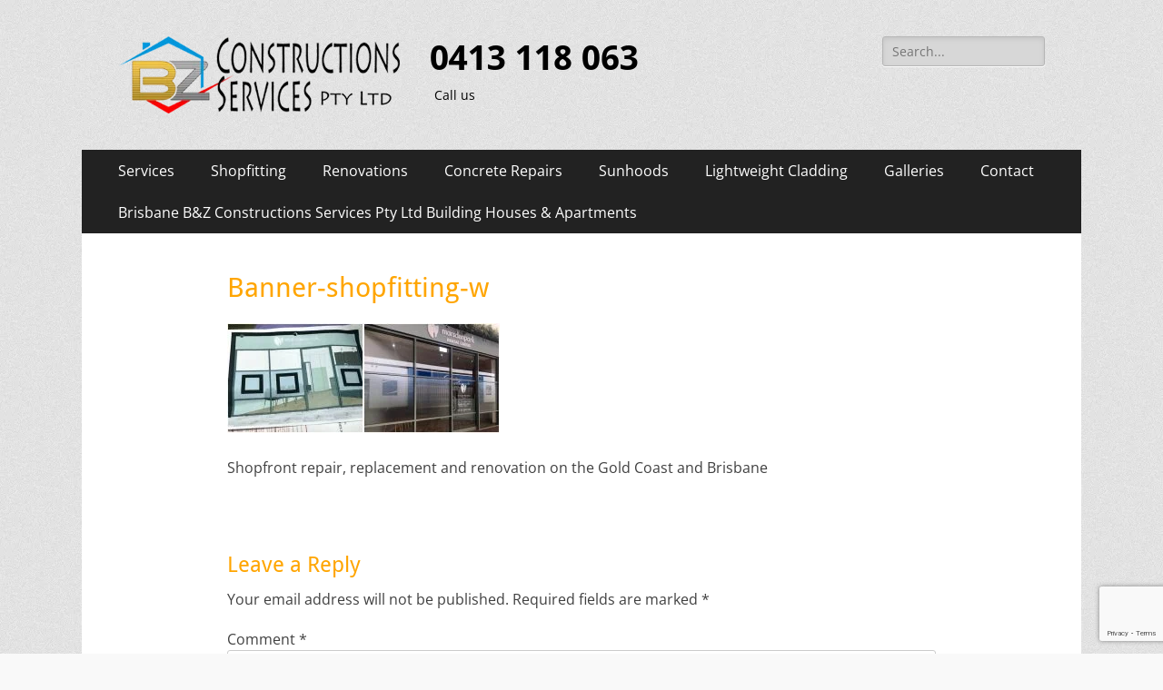

--- FILE ---
content_type: text/html; charset=UTF-8
request_url: https://www.bzconstruction.com.au/shopfitting-renovation-shop-fitting-brisbane/banner-shopfitting-w/
body_size: 14547
content:
        <!DOCTYPE html>
        <html dir="ltr" lang="en-GB" prefix="og: https://ogp.me/ns#">
        
<head>
		<meta charset="UTF-8">
		<meta name="viewport" content="width=device-width, initial-scale=1, minimum-scale=1">
		<link rel="profile" href="http://gmpg.org/xfn/11">
		<title>Banner-shopfitting-w | 0413 118 063</title>
	<style>img:is([sizes="auto" i], [sizes^="auto," i]) { contain-intrinsic-size: 3000px 1500px }</style>
	
		<!-- All in One SEO 4.9.3 - aioseo.com -->
	<meta name="description" content="Shop-Front repair &amp; refurbishment in Brisbane" />
	<meta name="robots" content="max-image-preview:large" />
	<link rel="canonical" href="https://www.bzconstruction.com.au/shopfitting-renovation-shop-fitting-brisbane/banner-shopfitting-w/#main" />
	<meta name="generator" content="All in One SEO (AIOSEO) 4.9.3" />
		<meta property="og:locale" content="en_GB" />
		<meta property="og:site_name" content="0413 118 063 | Call us" />
		<meta property="og:type" content="article" />
		<meta property="og:title" content="Banner-shopfitting-w | 0413 118 063" />
		<meta property="og:url" content="https://www.bzconstruction.com.au/shopfitting-renovation-shop-fitting-brisbane/banner-shopfitting-w/#main" />
		<meta property="og:image" content="https://www.bzconstruction.com.au/wp-content/uploads/2019/07/LOGO_PNG.png" />
		<meta property="og:image:secure_url" content="https://www.bzconstruction.com.au/wp-content/uploads/2019/07/LOGO_PNG.png" />
		<meta property="article:published_time" content="2019-11-09T22:04:04+00:00" />
		<meta property="article:modified_time" content="2019-11-11T12:03:59+00:00" />
		<meta name="twitter:card" content="summary" />
		<meta name="twitter:title" content="Banner-shopfitting-w | 0413 118 063" />
		<meta name="twitter:image" content="https://www.bzconstruction.com.au/wp-content/uploads/2019/07/LOGO_PNG.png" />
		<script type="application/ld+json" class="aioseo-schema">
			{"@context":"https:\/\/schema.org","@graph":[{"@type":"BreadcrumbList","@id":"https:\/\/www.bzconstruction.com.au\/shopfitting-renovation-shop-fitting-brisbane\/banner-shopfitting-w\/#main#breadcrumblist","itemListElement":[{"@type":"ListItem","@id":"https:\/\/www.bzconstruction.com.au#listItem","position":1,"name":"Home","item":"https:\/\/www.bzconstruction.com.au","nextItem":{"@type":"ListItem","@id":"https:\/\/www.bzconstruction.com.au\/shopfitting-renovation-shop-fitting-brisbane\/banner-shopfitting-w\/#main#listItem","name":"Banner-shopfitting-w"}},{"@type":"ListItem","@id":"https:\/\/www.bzconstruction.com.au\/shopfitting-renovation-shop-fitting-brisbane\/banner-shopfitting-w\/#main#listItem","position":2,"name":"Banner-shopfitting-w","previousItem":{"@type":"ListItem","@id":"https:\/\/www.bzconstruction.com.au#listItem","name":"Home"}}]},{"@type":"ItemPage","@id":"https:\/\/www.bzconstruction.com.au\/shopfitting-renovation-shop-fitting-brisbane\/banner-shopfitting-w\/#main#itempage","url":"https:\/\/www.bzconstruction.com.au\/shopfitting-renovation-shop-fitting-brisbane\/banner-shopfitting-w\/#main","name":"Banner-shopfitting-w | 0413 118 063","description":"Shop-Front repair & refurbishment in Brisbane","inLanguage":"en-GB","isPartOf":{"@id":"https:\/\/www.bzconstruction.com.au\/#website"},"breadcrumb":{"@id":"https:\/\/www.bzconstruction.com.au\/shopfitting-renovation-shop-fitting-brisbane\/banner-shopfitting-w\/#main#breadcrumblist"},"author":{"@id":"https:\/\/www.bzconstruction.com.au\/author\/admin\/#author"},"creator":{"@id":"https:\/\/www.bzconstruction.com.au\/author\/admin\/#author"},"datePublished":"2019-11-09T22:04:04+10:00","dateModified":"2019-11-11T12:03:59+10:00"},{"@type":"Organization","@id":"https:\/\/www.bzconstruction.com.au\/#organization","name":"0413 118 063","description":"Call us","url":"https:\/\/www.bzconstruction.com.au\/","logo":{"@type":"ImageObject","url":"https:\/\/www.bzconstruction.com.au\/wp-content\/uploads\/2019\/07\/LOGO_PNG.png","@id":"https:\/\/www.bzconstruction.com.au\/shopfitting-renovation-shop-fitting-brisbane\/banner-shopfitting-w\/#main\/#organizationLogo","width":333,"height":85,"caption":"Brisbane custom house builder & units residential development"},"image":{"@id":"https:\/\/www.bzconstruction.com.au\/shopfitting-renovation-shop-fitting-brisbane\/banner-shopfitting-w\/#main\/#organizationLogo"}},{"@type":"Person","@id":"https:\/\/www.bzconstruction.com.au\/author\/admin\/#author","url":"https:\/\/www.bzconstruction.com.au\/author\/admin\/","name":"admin","image":{"@type":"ImageObject","@id":"https:\/\/www.bzconstruction.com.au\/shopfitting-renovation-shop-fitting-brisbane\/banner-shopfitting-w\/#main#authorImage","url":"https:\/\/secure.gravatar.com\/avatar\/75f3a3bd42c65a8c9ebf0b53a757e1a81964d344f0b13939b22eeb4805749f7c?s=96&d=mm&r=g","width":96,"height":96,"caption":"admin"}},{"@type":"WebSite","@id":"https:\/\/www.bzconstruction.com.au\/#website","url":"https:\/\/www.bzconstruction.com.au\/","name":"0413 118 063","description":"Call us","inLanguage":"en-GB","publisher":{"@id":"https:\/\/www.bzconstruction.com.au\/#organization"}}]}
		</script>
		<!-- All in One SEO -->

<link rel='dns-prefetch' href='//www.googletagmanager.com' />
<link rel='dns-prefetch' href='//pagead2.googlesyndication.com' />
<link rel="alternate" type="application/rss+xml" title="0413 118 063 &raquo; Feed" href="https://www.bzconstruction.com.au/feed/" />
<link rel="alternate" type="application/rss+xml" title="0413 118 063 &raquo; Comments Feed" href="https://www.bzconstruction.com.au/comments/feed/" />
<link rel="alternate" type="application/rss+xml" title="0413 118 063 &raquo; Banner-shopfitting-w Comments Feed" href="https://www.bzconstruction.com.au/shopfitting-renovation-shop-fitting-brisbane/banner-shopfitting-w/#main/feed/" />
		<style>
			.lazyload,
			.lazyloading {
				max-width: 100%;
			}
		</style>
		<script type="text/javascript">
/* <![CDATA[ */
window._wpemojiSettings = {"baseUrl":"https:\/\/s.w.org\/images\/core\/emoji\/16.0.1\/72x72\/","ext":".png","svgUrl":"https:\/\/s.w.org\/images\/core\/emoji\/16.0.1\/svg\/","svgExt":".svg","source":{"concatemoji":"https:\/\/www.bzconstruction.com.au\/wp-includes\/js\/wp-emoji-release.min.js?ver=6.8.3"}};
/*! This file is auto-generated */
!function(s,n){var o,i,e;function c(e){try{var t={supportTests:e,timestamp:(new Date).valueOf()};sessionStorage.setItem(o,JSON.stringify(t))}catch(e){}}function p(e,t,n){e.clearRect(0,0,e.canvas.width,e.canvas.height),e.fillText(t,0,0);var t=new Uint32Array(e.getImageData(0,0,e.canvas.width,e.canvas.height).data),a=(e.clearRect(0,0,e.canvas.width,e.canvas.height),e.fillText(n,0,0),new Uint32Array(e.getImageData(0,0,e.canvas.width,e.canvas.height).data));return t.every(function(e,t){return e===a[t]})}function u(e,t){e.clearRect(0,0,e.canvas.width,e.canvas.height),e.fillText(t,0,0);for(var n=e.getImageData(16,16,1,1),a=0;a<n.data.length;a++)if(0!==n.data[a])return!1;return!0}function f(e,t,n,a){switch(t){case"flag":return n(e,"\ud83c\udff3\ufe0f\u200d\u26a7\ufe0f","\ud83c\udff3\ufe0f\u200b\u26a7\ufe0f")?!1:!n(e,"\ud83c\udde8\ud83c\uddf6","\ud83c\udde8\u200b\ud83c\uddf6")&&!n(e,"\ud83c\udff4\udb40\udc67\udb40\udc62\udb40\udc65\udb40\udc6e\udb40\udc67\udb40\udc7f","\ud83c\udff4\u200b\udb40\udc67\u200b\udb40\udc62\u200b\udb40\udc65\u200b\udb40\udc6e\u200b\udb40\udc67\u200b\udb40\udc7f");case"emoji":return!a(e,"\ud83e\udedf")}return!1}function g(e,t,n,a){var r="undefined"!=typeof WorkerGlobalScope&&self instanceof WorkerGlobalScope?new OffscreenCanvas(300,150):s.createElement("canvas"),o=r.getContext("2d",{willReadFrequently:!0}),i=(o.textBaseline="top",o.font="600 32px Arial",{});return e.forEach(function(e){i[e]=t(o,e,n,a)}),i}function t(e){var t=s.createElement("script");t.src=e,t.defer=!0,s.head.appendChild(t)}"undefined"!=typeof Promise&&(o="wpEmojiSettingsSupports",i=["flag","emoji"],n.supports={everything:!0,everythingExceptFlag:!0},e=new Promise(function(e){s.addEventListener("DOMContentLoaded",e,{once:!0})}),new Promise(function(t){var n=function(){try{var e=JSON.parse(sessionStorage.getItem(o));if("object"==typeof e&&"number"==typeof e.timestamp&&(new Date).valueOf()<e.timestamp+604800&&"object"==typeof e.supportTests)return e.supportTests}catch(e){}return null}();if(!n){if("undefined"!=typeof Worker&&"undefined"!=typeof OffscreenCanvas&&"undefined"!=typeof URL&&URL.createObjectURL&&"undefined"!=typeof Blob)try{var e="postMessage("+g.toString()+"("+[JSON.stringify(i),f.toString(),p.toString(),u.toString()].join(",")+"));",a=new Blob([e],{type:"text/javascript"}),r=new Worker(URL.createObjectURL(a),{name:"wpTestEmojiSupports"});return void(r.onmessage=function(e){c(n=e.data),r.terminate(),t(n)})}catch(e){}c(n=g(i,f,p,u))}t(n)}).then(function(e){for(var t in e)n.supports[t]=e[t],n.supports.everything=n.supports.everything&&n.supports[t],"flag"!==t&&(n.supports.everythingExceptFlag=n.supports.everythingExceptFlag&&n.supports[t]);n.supports.everythingExceptFlag=n.supports.everythingExceptFlag&&!n.supports.flag,n.DOMReady=!1,n.readyCallback=function(){n.DOMReady=!0}}).then(function(){return e}).then(function(){var e;n.supports.everything||(n.readyCallback(),(e=n.source||{}).concatemoji?t(e.concatemoji):e.wpemoji&&e.twemoji&&(t(e.twemoji),t(e.wpemoji)))}))}((window,document),window._wpemojiSettings);
/* ]]> */
</script>

<style id='wp-emoji-styles-inline-css' type='text/css'>

	img.wp-smiley, img.emoji {
		display: inline !important;
		border: none !important;
		box-shadow: none !important;
		height: 1em !important;
		width: 1em !important;
		margin: 0 0.07em !important;
		vertical-align: -0.1em !important;
		background: none !important;
		padding: 0 !important;
	}
</style>
<link rel='stylesheet' id='wp-block-library-css' href='https://www.bzconstruction.com.au/wp-includes/css/dist/block-library/style.min.css?ver=6.8.3' type='text/css' media='all' />
<style id='wp-block-library-theme-inline-css' type='text/css'>
.wp-block-audio :where(figcaption){color:#555;font-size:13px;text-align:center}.is-dark-theme .wp-block-audio :where(figcaption){color:#ffffffa6}.wp-block-audio{margin:0 0 1em}.wp-block-code{border:1px solid #ccc;border-radius:4px;font-family:Menlo,Consolas,monaco,monospace;padding:.8em 1em}.wp-block-embed :where(figcaption){color:#555;font-size:13px;text-align:center}.is-dark-theme .wp-block-embed :where(figcaption){color:#ffffffa6}.wp-block-embed{margin:0 0 1em}.blocks-gallery-caption{color:#555;font-size:13px;text-align:center}.is-dark-theme .blocks-gallery-caption{color:#ffffffa6}:root :where(.wp-block-image figcaption){color:#555;font-size:13px;text-align:center}.is-dark-theme :root :where(.wp-block-image figcaption){color:#ffffffa6}.wp-block-image{margin:0 0 1em}.wp-block-pullquote{border-bottom:4px solid;border-top:4px solid;color:currentColor;margin-bottom:1.75em}.wp-block-pullquote cite,.wp-block-pullquote footer,.wp-block-pullquote__citation{color:currentColor;font-size:.8125em;font-style:normal;text-transform:uppercase}.wp-block-quote{border-left:.25em solid;margin:0 0 1.75em;padding-left:1em}.wp-block-quote cite,.wp-block-quote footer{color:currentColor;font-size:.8125em;font-style:normal;position:relative}.wp-block-quote:where(.has-text-align-right){border-left:none;border-right:.25em solid;padding-left:0;padding-right:1em}.wp-block-quote:where(.has-text-align-center){border:none;padding-left:0}.wp-block-quote.is-large,.wp-block-quote.is-style-large,.wp-block-quote:where(.is-style-plain){border:none}.wp-block-search .wp-block-search__label{font-weight:700}.wp-block-search__button{border:1px solid #ccc;padding:.375em .625em}:where(.wp-block-group.has-background){padding:1.25em 2.375em}.wp-block-separator.has-css-opacity{opacity:.4}.wp-block-separator{border:none;border-bottom:2px solid;margin-left:auto;margin-right:auto}.wp-block-separator.has-alpha-channel-opacity{opacity:1}.wp-block-separator:not(.is-style-wide):not(.is-style-dots){width:100px}.wp-block-separator.has-background:not(.is-style-dots){border-bottom:none;height:1px}.wp-block-separator.has-background:not(.is-style-wide):not(.is-style-dots){height:2px}.wp-block-table{margin:0 0 1em}.wp-block-table td,.wp-block-table th{word-break:normal}.wp-block-table :where(figcaption){color:#555;font-size:13px;text-align:center}.is-dark-theme .wp-block-table :where(figcaption){color:#ffffffa6}.wp-block-video :where(figcaption){color:#555;font-size:13px;text-align:center}.is-dark-theme .wp-block-video :where(figcaption){color:#ffffffa6}.wp-block-video{margin:0 0 1em}:root :where(.wp-block-template-part.has-background){margin-bottom:0;margin-top:0;padding:1.25em 2.375em}
</style>
<style id='classic-theme-styles-inline-css' type='text/css'>
/*! This file is auto-generated */
.wp-block-button__link{color:#fff;background-color:#32373c;border-radius:9999px;box-shadow:none;text-decoration:none;padding:calc(.667em + 2px) calc(1.333em + 2px);font-size:1.125em}.wp-block-file__button{background:#32373c;color:#fff;text-decoration:none}
</style>
<link rel='stylesheet' id='aioseo/css/src/vue/standalone/blocks/table-of-contents/global.scss-css' href='https://www.bzconstruction.com.au/wp-content/plugins/all-in-one-seo-pack/dist/Lite/assets/css/table-of-contents/global.e90f6d47.css?ver=4.9.3' type='text/css' media='all' />
<style id='global-styles-inline-css' type='text/css'>
:root{--wp--preset--aspect-ratio--square: 1;--wp--preset--aspect-ratio--4-3: 4/3;--wp--preset--aspect-ratio--3-4: 3/4;--wp--preset--aspect-ratio--3-2: 3/2;--wp--preset--aspect-ratio--2-3: 2/3;--wp--preset--aspect-ratio--16-9: 16/9;--wp--preset--aspect-ratio--9-16: 9/16;--wp--preset--color--black: #000000;--wp--preset--color--cyan-bluish-gray: #abb8c3;--wp--preset--color--white: #ffffff;--wp--preset--color--pale-pink: #f78da7;--wp--preset--color--vivid-red: #cf2e2e;--wp--preset--color--luminous-vivid-orange: #ff6900;--wp--preset--color--luminous-vivid-amber: #fcb900;--wp--preset--color--light-green-cyan: #7bdcb5;--wp--preset--color--vivid-green-cyan: #00d084;--wp--preset--color--pale-cyan-blue: #8ed1fc;--wp--preset--color--vivid-cyan-blue: #0693e3;--wp--preset--color--vivid-purple: #9b51e0;--wp--preset--color--dark-gray: #404040;--wp--preset--color--gray: #eeeeee;--wp--preset--color--light-gray: #f9f9f9;--wp--preset--color--yellow: #e5ae4a;--wp--preset--color--blue: #1b8be0;--wp--preset--color--tahiti-gold: #e4741f;--wp--preset--gradient--vivid-cyan-blue-to-vivid-purple: linear-gradient(135deg,rgba(6,147,227,1) 0%,rgb(155,81,224) 100%);--wp--preset--gradient--light-green-cyan-to-vivid-green-cyan: linear-gradient(135deg,rgb(122,220,180) 0%,rgb(0,208,130) 100%);--wp--preset--gradient--luminous-vivid-amber-to-luminous-vivid-orange: linear-gradient(135deg,rgba(252,185,0,1) 0%,rgba(255,105,0,1) 100%);--wp--preset--gradient--luminous-vivid-orange-to-vivid-red: linear-gradient(135deg,rgba(255,105,0,1) 0%,rgb(207,46,46) 100%);--wp--preset--gradient--very-light-gray-to-cyan-bluish-gray: linear-gradient(135deg,rgb(238,238,238) 0%,rgb(169,184,195) 100%);--wp--preset--gradient--cool-to-warm-spectrum: linear-gradient(135deg,rgb(74,234,220) 0%,rgb(151,120,209) 20%,rgb(207,42,186) 40%,rgb(238,44,130) 60%,rgb(251,105,98) 80%,rgb(254,248,76) 100%);--wp--preset--gradient--blush-light-purple: linear-gradient(135deg,rgb(255,206,236) 0%,rgb(152,150,240) 100%);--wp--preset--gradient--blush-bordeaux: linear-gradient(135deg,rgb(254,205,165) 0%,rgb(254,45,45) 50%,rgb(107,0,62) 100%);--wp--preset--gradient--luminous-dusk: linear-gradient(135deg,rgb(255,203,112) 0%,rgb(199,81,192) 50%,rgb(65,88,208) 100%);--wp--preset--gradient--pale-ocean: linear-gradient(135deg,rgb(255,245,203) 0%,rgb(182,227,212) 50%,rgb(51,167,181) 100%);--wp--preset--gradient--electric-grass: linear-gradient(135deg,rgb(202,248,128) 0%,rgb(113,206,126) 100%);--wp--preset--gradient--midnight: linear-gradient(135deg,rgb(2,3,129) 0%,rgb(40,116,252) 100%);--wp--preset--font-size--small: 14px;--wp--preset--font-size--medium: 20px;--wp--preset--font-size--large: 26px;--wp--preset--font-size--x-large: 42px;--wp--preset--font-size--extra-small: 13px;--wp--preset--font-size--normal: 16px;--wp--preset--font-size--huge: 32px;--wp--preset--spacing--20: 0.44rem;--wp--preset--spacing--30: 0.67rem;--wp--preset--spacing--40: 1rem;--wp--preset--spacing--50: 1.5rem;--wp--preset--spacing--60: 2.25rem;--wp--preset--spacing--70: 3.38rem;--wp--preset--spacing--80: 5.06rem;--wp--preset--shadow--natural: 6px 6px 9px rgba(0, 0, 0, 0.2);--wp--preset--shadow--deep: 12px 12px 50px rgba(0, 0, 0, 0.4);--wp--preset--shadow--sharp: 6px 6px 0px rgba(0, 0, 0, 0.2);--wp--preset--shadow--outlined: 6px 6px 0px -3px rgba(255, 255, 255, 1), 6px 6px rgba(0, 0, 0, 1);--wp--preset--shadow--crisp: 6px 6px 0px rgba(0, 0, 0, 1);}:where(.is-layout-flex){gap: 0.5em;}:where(.is-layout-grid){gap: 0.5em;}body .is-layout-flex{display: flex;}.is-layout-flex{flex-wrap: wrap;align-items: center;}.is-layout-flex > :is(*, div){margin: 0;}body .is-layout-grid{display: grid;}.is-layout-grid > :is(*, div){margin: 0;}:where(.wp-block-columns.is-layout-flex){gap: 2em;}:where(.wp-block-columns.is-layout-grid){gap: 2em;}:where(.wp-block-post-template.is-layout-flex){gap: 1.25em;}:where(.wp-block-post-template.is-layout-grid){gap: 1.25em;}.has-black-color{color: var(--wp--preset--color--black) !important;}.has-cyan-bluish-gray-color{color: var(--wp--preset--color--cyan-bluish-gray) !important;}.has-white-color{color: var(--wp--preset--color--white) !important;}.has-pale-pink-color{color: var(--wp--preset--color--pale-pink) !important;}.has-vivid-red-color{color: var(--wp--preset--color--vivid-red) !important;}.has-luminous-vivid-orange-color{color: var(--wp--preset--color--luminous-vivid-orange) !important;}.has-luminous-vivid-amber-color{color: var(--wp--preset--color--luminous-vivid-amber) !important;}.has-light-green-cyan-color{color: var(--wp--preset--color--light-green-cyan) !important;}.has-vivid-green-cyan-color{color: var(--wp--preset--color--vivid-green-cyan) !important;}.has-pale-cyan-blue-color{color: var(--wp--preset--color--pale-cyan-blue) !important;}.has-vivid-cyan-blue-color{color: var(--wp--preset--color--vivid-cyan-blue) !important;}.has-vivid-purple-color{color: var(--wp--preset--color--vivid-purple) !important;}.has-black-background-color{background-color: var(--wp--preset--color--black) !important;}.has-cyan-bluish-gray-background-color{background-color: var(--wp--preset--color--cyan-bluish-gray) !important;}.has-white-background-color{background-color: var(--wp--preset--color--white) !important;}.has-pale-pink-background-color{background-color: var(--wp--preset--color--pale-pink) !important;}.has-vivid-red-background-color{background-color: var(--wp--preset--color--vivid-red) !important;}.has-luminous-vivid-orange-background-color{background-color: var(--wp--preset--color--luminous-vivid-orange) !important;}.has-luminous-vivid-amber-background-color{background-color: var(--wp--preset--color--luminous-vivid-amber) !important;}.has-light-green-cyan-background-color{background-color: var(--wp--preset--color--light-green-cyan) !important;}.has-vivid-green-cyan-background-color{background-color: var(--wp--preset--color--vivid-green-cyan) !important;}.has-pale-cyan-blue-background-color{background-color: var(--wp--preset--color--pale-cyan-blue) !important;}.has-vivid-cyan-blue-background-color{background-color: var(--wp--preset--color--vivid-cyan-blue) !important;}.has-vivid-purple-background-color{background-color: var(--wp--preset--color--vivid-purple) !important;}.has-black-border-color{border-color: var(--wp--preset--color--black) !important;}.has-cyan-bluish-gray-border-color{border-color: var(--wp--preset--color--cyan-bluish-gray) !important;}.has-white-border-color{border-color: var(--wp--preset--color--white) !important;}.has-pale-pink-border-color{border-color: var(--wp--preset--color--pale-pink) !important;}.has-vivid-red-border-color{border-color: var(--wp--preset--color--vivid-red) !important;}.has-luminous-vivid-orange-border-color{border-color: var(--wp--preset--color--luminous-vivid-orange) !important;}.has-luminous-vivid-amber-border-color{border-color: var(--wp--preset--color--luminous-vivid-amber) !important;}.has-light-green-cyan-border-color{border-color: var(--wp--preset--color--light-green-cyan) !important;}.has-vivid-green-cyan-border-color{border-color: var(--wp--preset--color--vivid-green-cyan) !important;}.has-pale-cyan-blue-border-color{border-color: var(--wp--preset--color--pale-cyan-blue) !important;}.has-vivid-cyan-blue-border-color{border-color: var(--wp--preset--color--vivid-cyan-blue) !important;}.has-vivid-purple-border-color{border-color: var(--wp--preset--color--vivid-purple) !important;}.has-vivid-cyan-blue-to-vivid-purple-gradient-background{background: var(--wp--preset--gradient--vivid-cyan-blue-to-vivid-purple) !important;}.has-light-green-cyan-to-vivid-green-cyan-gradient-background{background: var(--wp--preset--gradient--light-green-cyan-to-vivid-green-cyan) !important;}.has-luminous-vivid-amber-to-luminous-vivid-orange-gradient-background{background: var(--wp--preset--gradient--luminous-vivid-amber-to-luminous-vivid-orange) !important;}.has-luminous-vivid-orange-to-vivid-red-gradient-background{background: var(--wp--preset--gradient--luminous-vivid-orange-to-vivid-red) !important;}.has-very-light-gray-to-cyan-bluish-gray-gradient-background{background: var(--wp--preset--gradient--very-light-gray-to-cyan-bluish-gray) !important;}.has-cool-to-warm-spectrum-gradient-background{background: var(--wp--preset--gradient--cool-to-warm-spectrum) !important;}.has-blush-light-purple-gradient-background{background: var(--wp--preset--gradient--blush-light-purple) !important;}.has-blush-bordeaux-gradient-background{background: var(--wp--preset--gradient--blush-bordeaux) !important;}.has-luminous-dusk-gradient-background{background: var(--wp--preset--gradient--luminous-dusk) !important;}.has-pale-ocean-gradient-background{background: var(--wp--preset--gradient--pale-ocean) !important;}.has-electric-grass-gradient-background{background: var(--wp--preset--gradient--electric-grass) !important;}.has-midnight-gradient-background{background: var(--wp--preset--gradient--midnight) !important;}.has-small-font-size{font-size: var(--wp--preset--font-size--small) !important;}.has-medium-font-size{font-size: var(--wp--preset--font-size--medium) !important;}.has-large-font-size{font-size: var(--wp--preset--font-size--large) !important;}.has-x-large-font-size{font-size: var(--wp--preset--font-size--x-large) !important;}
:where(.wp-block-post-template.is-layout-flex){gap: 1.25em;}:where(.wp-block-post-template.is-layout-grid){gap: 1.25em;}
:where(.wp-block-columns.is-layout-flex){gap: 2em;}:where(.wp-block-columns.is-layout-grid){gap: 2em;}
:root :where(.wp-block-pullquote){font-size: 1.5em;line-height: 1.6;}
</style>
<link rel='stylesheet' id='contact-form-7-css' href='https://www.bzconstruction.com.au/wp-content/plugins/contact-form-7/includes/css/styles.css?ver=6.1.4' type='text/css' media='all' />
<link rel='stylesheet' id='catchresponsive-fonts-css' href='https://www.bzconstruction.com.au/wp-content/fonts/0149afa3ede8e4c8c460f75c6263fad6.css' type='text/css' media='all' />
<link rel='stylesheet' id='catchresponsive-style-css' href='https://www.bzconstruction.com.au/wp-content/themes/catch-responsive/style.css?ver=20230508-65508' type='text/css' media='all' />
<link rel='stylesheet' id='catchresponsive-block-style-css' href='https://www.bzconstruction.com.au/wp-content/themes/catch-responsive/css/blocks.css?ver=2.8.6' type='text/css' media='all' />
<link rel='stylesheet' id='genericons-css' href='https://www.bzconstruction.com.au/wp-content/themes/catch-responsive/css/genericons/genericons.css?ver=3.4.1' type='text/css' media='all' />
<link rel='stylesheet' id='jquery-sidr-css' href='https://www.bzconstruction.com.au/wp-content/themes/catch-responsive/css/jquery.sidr.light.min.css?ver=2.1.0' type='text/css' media='all' />
<!--[if lt IE 9]>
<script type="text/javascript" src="https://www.bzconstruction.com.au/wp-content/themes/catch-responsive/js/html5.min.js?ver=3.7.3" id="catchresponsive-html5-js"></script>
<![endif]-->
<script type="text/javascript" src="https://www.bzconstruction.com.au/wp-includes/js/jquery/jquery.min.js?ver=3.7.1" id="jquery-core-js"></script>
<script type="text/javascript" src="https://www.bzconstruction.com.au/wp-includes/js/jquery/jquery-migrate.min.js?ver=3.4.1" id="jquery-migrate-js"></script>
<script type="text/javascript" src="https://www.bzconstruction.com.au/wp-content/themes/catch-responsive/js/jquery.sidr.min.js?ver=2.2.1.1" id="jquery-sidr-js"></script>
<script type="text/javascript" src="https://www.bzconstruction.com.au/wp-content/themes/catch-responsive/js/catchresponsive-custom-scripts.min.js" id="catchresponsive-custom-scripts-js"></script>
<link rel="https://api.w.org/" href="https://www.bzconstruction.com.au/wp-json/" /><link rel="alternate" title="JSON" type="application/json" href="https://www.bzconstruction.com.au/wp-json/wp/v2/media/596" /><link rel="EditURI" type="application/rsd+xml" title="RSD" href="https://www.bzconstruction.com.au/xmlrpc.php?rsd" />
<meta name="generator" content="WordPress 6.8.3" />
<link rel='shortlink' href='https://www.bzconstruction.com.au/?p=596' />
<link rel="alternate" title="oEmbed (JSON)" type="application/json+oembed" href="https://www.bzconstruction.com.au/wp-json/oembed/1.0/embed?url=https%3A%2F%2Fwww.bzconstruction.com.au%2Fshopfitting-renovation-shop-fitting-brisbane%2Fbanner-shopfitting-w%2F%23main" />
<link rel="alternate" title="oEmbed (XML)" type="text/xml+oembed" href="https://www.bzconstruction.com.au/wp-json/oembed/1.0/embed?url=https%3A%2F%2Fwww.bzconstruction.com.au%2Fshopfitting-renovation-shop-fitting-brisbane%2Fbanner-shopfitting-w%2F%23main&#038;format=xml" />
<meta name="generator" content="Site Kit by Google 1.170.0" />		<script>
			document.documentElement.className = document.documentElement.className.replace('no-js', 'js');
		</script>
				<style>
			.no-js img.lazyload {
				display: none;
			}

			figure.wp-block-image img.lazyloading {
				min-width: 150px;
			}

			.lazyload,
			.lazyloading {
				--smush-placeholder-width: 100px;
				--smush-placeholder-aspect-ratio: 1/1;
				width: var(--smush-image-width, var(--smush-placeholder-width)) !important;
				aspect-ratio: var(--smush-image-aspect-ratio, var(--smush-placeholder-aspect-ratio)) !important;
			}

						.lazyload, .lazyloading {
				opacity: 0;
			}

			.lazyloaded {
				opacity: 1;
				transition: opacity 400ms;
				transition-delay: 0ms;
			}

					</style>
		<meta name="google-site-verification" content="noJPBIUbjc88_03fIw-Vn0VPka4A7O2V7oaAVW5iw5k">
<!-- Google AdSense meta tags added by Site Kit -->
<meta name="google-adsense-platform-account" content="ca-host-pub-2644536267352236">
<meta name="google-adsense-platform-domain" content="sitekit.withgoogle.com">
<!-- End Google AdSense meta tags added by Site Kit -->
<style type="text/css">.recentcomments a{display:inline !important;padding:0 !important;margin:0 !important;}</style><meta name="generator" content="Powered by WPBakery Page Builder - drag and drop page builder for WordPress."/>
	<style type="text/css">
				.site-title a,
			.site-description {
				color: #000000;
			}
		</style>
	<style type="text/css" id="custom-background-css">
body.custom-background { background-image: url("https://www.bzconstruction.com.au/wp-content/themes/catch-responsive/images/body-bg.jpg"); background-position: left top; background-size: auto; background-repeat: repeat; background-attachment: scroll; }
</style>
	
<!-- Google AdSense snippet added by Site Kit -->
<script type="text/javascript" async="async" src="https://pagead2.googlesyndication.com/pagead/js/adsbygoogle.js?client=ca-pub-1460953635294971&amp;host=ca-host-pub-2644536267352236" crossorigin="anonymous"></script>

<!-- End Google AdSense snippet added by Site Kit -->
<link rel="icon" href="https://www.bzconstruction.com.au/wp-content/uploads/2017/05/cropped-logo-a4-sm-32x32.jpg" sizes="32x32" />
<link rel="icon" href="https://www.bzconstruction.com.au/wp-content/uploads/2017/05/cropped-logo-a4-sm-192x192.jpg" sizes="192x192" />
<link rel="apple-touch-icon" href="https://www.bzconstruction.com.au/wp-content/uploads/2017/05/cropped-logo-a4-sm-180x180.jpg" />
<meta name="msapplication-TileImage" content="https://www.bzconstruction.com.au/wp-content/uploads/2017/05/cropped-logo-a4-sm-270x270.jpg" />
		<style type="text/css" id="wp-custom-css">
			h1, h2, h3, h4, h5, h6 {
 
    color: orange !important;
}
#search-toggle {
    display: none;
}		</style>
		<noscript><style> .wpb_animate_when_almost_visible { opacity: 1; }</style></noscript></head>

<body class="attachment wp-singular attachment-template-default attachmentid-596 attachment-jpeg custom-background wp-custom-logo wp-embed-responsive wp-theme-catch-responsive no-sidebar content-width excerpt-image-left mobile-menu-one wpb-js-composer js-comp-ver-6.7.0 vc_responsive">


		<div id="page" class="hfeed site">
				<header id="masthead" role="banner">
    		<div class="wrapper">
		
    <div id="mobile-header-left-menu" class="mobile-menu-anchor primary-menu">
        <a href="#mobile-header-left-nav" id="header-left-menu" class="genericon genericon-menu">
            <span class="mobile-menu-text">Menu</span>
        </a>
    </div><!-- #mobile-header-menu -->
    <div id="site-branding" class="logo-left">
				<div id="site-logo"><a href="https://www.bzconstruction.com.au/" class="custom-logo-link" rel="home"><img width="333" height="85" data-src="https://www.bzconstruction.com.au/wp-content/uploads/2019/07/LOGO_PNG.png" class="custom-logo lazyload" alt="B&amp;Z Constructions Services Pty Ltd" decoding="async" data-srcset="https://www.bzconstruction.com.au/wp-content/uploads/2019/07/LOGO_PNG.png 333w, https://www.bzconstruction.com.au/wp-content/uploads/2019/07/LOGO_PNG-300x77.png 300w" data-sizes="(max-width: 333px) 100vw, 333px" src="[data-uri]" style="--smush-placeholder-width: 333px; --smush-placeholder-aspect-ratio: 333/85;" /></a></div><!-- #site-logo --><div id="site-header"><p class="site-title"><a href="https://www.bzconstruction.com.au/" rel="home">0413 118 063</a></p><p class="site-description">Call us</p></div><!-- #site-header --></div><!-- #site-branding-->	<aside class="sidebar sidebar-header-right widget-area">
		<section class="widget widget_search" id="header-right-search">
			<div class="widget-wrap">
				
<form role="search" method="get" class="search-form" action="https://www.bzconstruction.com.au/">
	<label>
		<span class="screen-reader-text">Search for:</span>
		<input type="search" class="search-field" placeholder="Search..." value="" name="s" title="Search for:">
	</label>
	<input type="submit" class="search-submit" value="Search">
</form>
			</div>
		</section>
			</aside><!-- .sidebar .header-sidebar .widget-area -->
			</div><!-- .wrapper -->
		</header><!-- #masthead -->
			<nav class="site-navigation nav-primary search-enabled" role="navigation">
        <div class="wrapper">
            <h2 class="screen-reader-text">Primary Menu</h2>
            <div class="screen-reader-text skip-link"><a href="#content" title="Skip to content">Skip to content</a></div>
            <ul id="menu-main-menu" class="menu catchresponsive-nav-menu"><li id="menu-item-38" class="menu-item menu-item-type-post_type menu-item-object-page menu-item-has-children menu-item-38"><a href="https://www.bzconstruction.com.au/services_home_building_brisbane/">Services</a>
<ul class="sub-menu">
	<li id="menu-item-327" class="menu-item menu-item-type-post_type menu-item-object-page menu-item-327"><a href="https://www.bzconstruction.com.au/new-houses/">Brisbane Builder &#8211; Building New Houses in Brisbane</a></li>
	<li id="menu-item-592" class="menu-item menu-item-type-post_type menu-item-object-page menu-item-592"><a href="https://www.bzconstruction.com.au/renovations-extensions-brisbane/">Renovations &#038; Extensions</a></li>
	<li id="menu-item-462" class="menu-item menu-item-type-custom menu-item-object-custom menu-item-462"><a href="http://www.bzconstruction.com.au/brisbane-concrete-repairs-concrete-cancer-cracks-spalling/%20">Brisbane Concrete Repairs</a></li>
	<li id="menu-item-486" class="menu-item menu-item-type-custom menu-item-object-custom menu-item-486"><a href="http://www.bzconstruction.com.au/sunhoods-blades-brisbane/">Sunhoods &#038; Blades</a></li>
	<li id="menu-item-330" class="menu-item menu-item-type-post_type menu-item-object-page menu-item-330"><a href="https://www.bzconstruction.com.au/bathroom-renovation/">Bathroom renovation Brisbane</a></li>
	<li id="menu-item-469" class="menu-item menu-item-type-custom menu-item-object-custom menu-item-469"><a href="http://www.bzconstruction.com.au/brisbane-lightweight-cladding-construction/">Lightweight Cladding</a></li>
	<li id="menu-item-498" class="menu-item menu-item-type-post_type menu-item-object-page menu-item-498"><a href="https://www.bzconstruction.com.au/granny-flats-brisbane-logan-ipswich/">Granny Flats</a></li>
	<li id="menu-item-449" class="menu-item menu-item-type-post_type menu-item-object-page menu-item-449"><a href="https://www.bzconstruction.com.au/town-planning-for-property-subdivision/">Town Planning for Property Subdivision Brisbane</a></li>
</ul>
</li>
<li id="menu-item-601" class="menu-item menu-item-type-post_type menu-item-object-page menu-item-601"><a href="https://www.bzconstruction.com.au/shopfitting-renovation-shop-fitting-brisbane/">Shopfitting</a></li>
<li id="menu-item-324" class="menu-item menu-item-type-post_type menu-item-object-page menu-item-324"><a href="https://www.bzconstruction.com.au/renovations-extensions-brisbane/">Renovations</a></li>
<li id="menu-item-323" class="menu-item menu-item-type-post_type menu-item-object-page menu-item-323"><a href="https://www.bzconstruction.com.au/brisbane-concrete-repairs-concrete-cancer-cracks-spalling/">Concrete Repairs</a></li>
<li id="menu-item-322" class="menu-item menu-item-type-post_type menu-item-object-page menu-item-322"><a href="https://www.bzconstruction.com.au/sunhoods-blades-brisbane/">Sunhoods</a></li>
<li id="menu-item-335" class="menu-item menu-item-type-post_type menu-item-object-page menu-item-335"><a href="https://www.bzconstruction.com.au/brisbane-lightweight-cladding-construction/">Lightweight Cladding</a></li>
<li id="menu-item-56" class="menu-item menu-item-type-post_type menu-item-object-page menu-item-56"><a href="https://www.bzconstruction.com.au/gallery_bz_constructions_brisbane/">Galleries</a></li>
<li id="menu-item-463" class="menu-item menu-item-type-post_type menu-item-object-page menu-item-463"><a href="https://www.bzconstruction.com.au/contact_home_building_brisbane/">Contact</a></li>
<li id="menu-item-775" class="menu-item menu-item-type-post_type menu-item-object-page menu-item-home menu-item-775"><a href="https://www.bzconstruction.com.au/">Brisbane B&#038;Z Constructions Services Pty Ltd Building Houses &#038; Apartments</a></li>
</ul>                <div id="search-toggle" class="genericon">
                    <a class="screen-reader-text" href="#search-container">Search</a>
                </div>

                <div id="search-container" class="displaynone">
                    
<form role="search" method="get" class="search-form" action="https://www.bzconstruction.com.au/">
	<label>
		<span class="screen-reader-text">Search for:</span>
		<input type="search" class="search-field" placeholder="Search..." value="" name="s" title="Search for:">
	</label>
	<input type="submit" class="search-submit" value="Search">
</form>
                </div>
    	</div><!-- .wrapper -->
    </nav><!-- .nav-primary -->
    <!-- Disable Header Image -->		<div id="content" class="site-content">
			<div class="wrapper">
	
	<main id="main" class="site-main" role="main">

		
			
<article id="post-596" class="post-596 attachment type-attachment status-inherit hentry">
	<!-- Page/Post Single Image Disabled or No Image set in Post Thumbnail -->	<div class="entry-container">
		<header class="entry-header">
			<h1 class="entry-title">Banner-shopfitting-w</h1>
		</header><!-- .entry-header -->

		<div class="entry-content">
			<p class="attachment"><a href='https://www.bzconstruction.com.au/wp-content/uploads/2019/11/Banner-shopfitting-w.jpg'><img decoding="async" width="300" height="121" data-src="https://www.bzconstruction.com.au/wp-content/uploads/2019/11/Banner-shopfitting-w-300x121.jpg" class="attachment-medium size-medium lazyload" alt="Brisbane Shop-Front refurbishment" data-srcset="https://www.bzconstruction.com.au/wp-content/uploads/2019/11/Banner-shopfitting-w-300x121.jpg 300w, https://www.bzconstruction.com.au/wp-content/uploads/2019/11/Banner-shopfitting-w-768x309.jpg 768w, https://www.bzconstruction.com.au/wp-content/uploads/2019/11/Banner-shopfitting-w.jpg 938w" data-sizes="(max-width: 300px) 100vw, 300px" src="[data-uri]" style="--smush-placeholder-width: 300px; --smush-placeholder-aspect-ratio: 300/121;" /></a></p>
<p>Shopfront repair, replacement and renovation on the Gold Coast and Brisbane</p>
					</div><!-- .entry-content -->
			</div><!-- .entry-container -->
</article><!-- #post-## -->
			
<div id="comments" class="comments-area">

	
	
	
		<div id="respond" class="comment-respond">
		<h3 id="reply-title" class="comment-reply-title">Leave a Reply <small><a rel="nofollow" id="cancel-comment-reply-link" href="/shopfitting-renovation-shop-fitting-brisbane/banner-shopfitting-w/#respond" style="display:none;">Cancel reply</a></small></h3><form action="https://www.bzconstruction.com.au/wp-comments-post.php" method="post" id="commentform" class="comment-form"><p class="comment-notes"><span id="email-notes">Your email address will not be published.</span> <span class="required-field-message">Required fields are marked <span class="required">*</span></span></p><p class="comment-form-comment"><label for="comment">Comment <span class="required">*</span></label> <textarea id="comment" name="comment" cols="45" rows="8" maxlength="65525" required="required"></textarea></p><p class="comment-form-author"><label for="author">Name <span class="required">*</span></label> <input id="author" name="author" type="text" value="" size="30" maxlength="245" autocomplete="name" required="required" /></p>
<p class="comment-form-email"><label for="email">Email <span class="required">*</span></label> <input id="email" name="email" type="text" value="" size="30" maxlength="100" aria-describedby="email-notes" autocomplete="email" required="required" /></p>
<p class="comment-form-url"><label for="url">Website</label> <input id="url" name="url" type="text" value="" size="30" maxlength="200" autocomplete="url" /></p>
<p class="comment-form-cookies-consent"><input id="wp-comment-cookies-consent" name="wp-comment-cookies-consent" type="checkbox" value="yes" /> <label for="wp-comment-cookies-consent">Save my name, email, and website in this browser for the next time I comment.</label></p>
<p class="form-submit"><input name="submit" type="submit" id="submit" class="submit" value="Post Comment" /> <input type='hidden' name='comment_post_ID' value='596' id='comment_post_ID' />
<input type='hidden' name='comment_parent' id='comment_parent' value='0' />
</p><p style="display: none;"><input type="hidden" id="akismet_comment_nonce" name="akismet_comment_nonce" value="8dfba12de7" /></p><p style="display: none !important;" class="akismet-fields-container" data-prefix="ak_"><label>&#916;<textarea name="ak_hp_textarea" cols="45" rows="8" maxlength="100"></textarea></label><input type="hidden" id="ak_js_1" name="ak_js" value="91"/><script>document.getElementById( "ak_js_1" ).setAttribute( "value", ( new Date() ).getTime() );</script></p></form>	</div><!-- #respond -->
	
</div><!-- #comments -->
		
	</main><!-- #main -->



			</div><!-- .wrapper -->
	    </div><!-- #content -->
		            
	<footer id="colophon" class="site-footer" role="contentinfo">
        <div id="supplementary" class="three">
        <div class="wrapper">
                        <div id="first" class="widget-area" role="complementary">
                <section id="text-7" class="widget widget_text"><div class="widget-wrap">			<div class="textwidget"><p>Mob: <strong>0413 118 063 ;</strong>Ph/Fax: 07 3879 1380<br />
Email: <a href="mailto:%20zoran@bzconstruction.com.au">zoran@bzconstruction.com.au</a><br />
<strong>ABN</strong> 63 137 719 477<br />
<strong>Registered Builder: </strong>Q.B.S.A. Lic. No: 709 282</p>
</div>
		</div><!-- .widget-wrap --></section><!-- #widget-default-search -->            </div><!-- #first .widget-area -->
                    
                        <div id="second" class="widget-area" role="complementary">
                <section id="text-4" class="widget widget_text"><div class="widget-wrap">			<div class="textwidget">Office and Business 
Meeting Room
is located in Centro Pinelands
Cnr Beenleigh & Pine Rds,
Sunnybank Hills
<br>
MAIL
P.O. Box 3174, Sunnybank South, QLD 4109
</div>
		</div><!-- .widget-wrap --></section><!-- #widget-default-search -->            </div><!-- #second .widget-area -->
                    
                        <div id="third" class="widget-area" role="complementary">
                <section id="text-5" class="widget widget_text"><div class="widget-wrap">			<div class="textwidget">B&Z Constructions Services Pty/Ltd
Fully Insured, High Quality Works, Competitive Pricing,
Friendly Service, Free Quote
More than 25 years Experience in construction and building industry.
</div>
		</div><!-- .widget-wrap --></section><!-- #widget-default-search -->            </div><!-- #third .widget-area -->
                    </div> <!-- .wrapper -->
    </div><!-- #supplementary -->
    	<div id="site-generator">
    		<div class="wrapper">
    			<div id="footer-content" class="copyright">Copyright &copy; 2026 <a href="https://www.bzconstruction.com.au/">0413 118 063</a>. All Rights Reserved.  &#124; Catch Responsive&nbsp;by&nbsp;<a target="_blank" href="https://catchthemes.com/">Catch Themes</a></div>
			</div><!-- .wrapper -->
		</div><!-- #site-generator -->	</footer><!-- #colophon -->
			</div><!-- #page -->
		
<a href="#masthead" id="scrollup" class="genericon"><span class="screen-reader-text">Scroll Up</span></a><nav id="mobile-header-left-nav" class="mobile-menu" role="navigation"><ul id="header-left-nav" class="menu"><li class="menu-item menu-item-type-post_type menu-item-object-page menu-item-has-children menu-item-38"><a href="https://www.bzconstruction.com.au/services_home_building_brisbane/">Services</a>
<ul class="sub-menu">
	<li class="menu-item menu-item-type-post_type menu-item-object-page menu-item-327"><a href="https://www.bzconstruction.com.au/new-houses/">Brisbane Builder &#8211; Building New Houses in Brisbane</a></li>
	<li class="menu-item menu-item-type-post_type menu-item-object-page menu-item-592"><a href="https://www.bzconstruction.com.au/renovations-extensions-brisbane/">Renovations &#038; Extensions</a></li>
	<li class="menu-item menu-item-type-custom menu-item-object-custom menu-item-462"><a href="http://www.bzconstruction.com.au/brisbane-concrete-repairs-concrete-cancer-cracks-spalling/%20">Brisbane Concrete Repairs</a></li>
	<li class="menu-item menu-item-type-custom menu-item-object-custom menu-item-486"><a href="http://www.bzconstruction.com.au/sunhoods-blades-brisbane/">Sunhoods &#038; Blades</a></li>
	<li class="menu-item menu-item-type-post_type menu-item-object-page menu-item-330"><a href="https://www.bzconstruction.com.au/bathroom-renovation/">Bathroom renovation Brisbane</a></li>
	<li class="menu-item menu-item-type-custom menu-item-object-custom menu-item-469"><a href="http://www.bzconstruction.com.au/brisbane-lightweight-cladding-construction/">Lightweight Cladding</a></li>
	<li class="menu-item menu-item-type-post_type menu-item-object-page menu-item-498"><a href="https://www.bzconstruction.com.au/granny-flats-brisbane-logan-ipswich/">Granny Flats</a></li>
	<li class="menu-item menu-item-type-post_type menu-item-object-page menu-item-449"><a href="https://www.bzconstruction.com.au/town-planning-for-property-subdivision/">Town Planning for Property Subdivision Brisbane</a></li>
</ul>
</li>
<li class="menu-item menu-item-type-post_type menu-item-object-page menu-item-601"><a href="https://www.bzconstruction.com.au/shopfitting-renovation-shop-fitting-brisbane/">Shopfitting</a></li>
<li class="menu-item menu-item-type-post_type menu-item-object-page menu-item-324"><a href="https://www.bzconstruction.com.au/renovations-extensions-brisbane/">Renovations</a></li>
<li class="menu-item menu-item-type-post_type menu-item-object-page menu-item-323"><a href="https://www.bzconstruction.com.au/brisbane-concrete-repairs-concrete-cancer-cracks-spalling/">Concrete Repairs</a></li>
<li class="menu-item menu-item-type-post_type menu-item-object-page menu-item-322"><a href="https://www.bzconstruction.com.au/sunhoods-blades-brisbane/">Sunhoods</a></li>
<li class="menu-item menu-item-type-post_type menu-item-object-page menu-item-335"><a href="https://www.bzconstruction.com.au/brisbane-lightweight-cladding-construction/">Lightweight Cladding</a></li>
<li class="menu-item menu-item-type-post_type menu-item-object-page menu-item-56"><a href="https://www.bzconstruction.com.au/gallery_bz_constructions_brisbane/">Galleries</a></li>
<li class="menu-item menu-item-type-post_type menu-item-object-page menu-item-463"><a href="https://www.bzconstruction.com.au/contact_home_building_brisbane/">Contact</a></li>
<li class="menu-item menu-item-type-post_type menu-item-object-page menu-item-home menu-item-775"><a href="https://www.bzconstruction.com.au/">Brisbane B&#038;Z Constructions Services Pty Ltd Building Houses &#038; Apartments</a></li>
</ul></nav><!-- #mobile-header-left-nav -->
<script type="speculationrules">
{"prefetch":[{"source":"document","where":{"and":[{"href_matches":"\/*"},{"not":{"href_matches":["\/wp-*.php","\/wp-admin\/*","\/wp-content\/uploads\/*","\/wp-content\/*","\/wp-content\/plugins\/*","\/wp-content\/themes\/catch-responsive\/*","\/*\\?(.+)"]}},{"not":{"selector_matches":"a[rel~=\"nofollow\"]"}},{"not":{"selector_matches":".no-prefetch, .no-prefetch a"}}]},"eagerness":"conservative"}]}
</script>
<script type="text/javascript" src="https://www.bzconstruction.com.au/wp-includes/js/dist/hooks.min.js?ver=4d63a3d491d11ffd8ac6" id="wp-hooks-js"></script>
<script type="text/javascript" src="https://www.bzconstruction.com.au/wp-includes/js/dist/i18n.min.js?ver=5e580eb46a90c2b997e6" id="wp-i18n-js"></script>
<script type="text/javascript" id="wp-i18n-js-after">
/* <![CDATA[ */
wp.i18n.setLocaleData( { 'text direction\u0004ltr': [ 'ltr' ] } );
/* ]]> */
</script>
<script type="text/javascript" src="https://www.bzconstruction.com.au/wp-content/plugins/contact-form-7/includes/swv/js/index.js?ver=6.1.4" id="swv-js"></script>
<script type="text/javascript" id="contact-form-7-js-before">
/* <![CDATA[ */
var wpcf7 = {
    "api": {
        "root": "https:\/\/www.bzconstruction.com.au\/wp-json\/",
        "namespace": "contact-form-7\/v1"
    },
    "cached": 1
};
/* ]]> */
</script>
<script type="text/javascript" src="https://www.bzconstruction.com.au/wp-content/plugins/contact-form-7/includes/js/index.js?ver=6.1.4" id="contact-form-7-js"></script>
<script type="text/javascript" src="https://www.bzconstruction.com.au/wp-content/themes/catch-responsive/js/navigation.min.js?ver=20120206" id="catchresponsive-navigation-js"></script>
<script type="text/javascript" src="https://www.bzconstruction.com.au/wp-content/themes/catch-responsive/js/skip-link-focus-fix.min.js?ver=20130115" id="catchresponsive-skip-link-focus-fix-js"></script>
<script type="text/javascript" src="https://www.bzconstruction.com.au/wp-includes/js/comment-reply.min.js?ver=6.8.3" id="comment-reply-js" async="async" data-wp-strategy="async"></script>
<script type="text/javascript" src="https://www.bzconstruction.com.au/wp-content/themes/catch-responsive/js/catchresponsive-scrollup.min.js?ver=20072014" id="catchresponsive-scrollup-js"></script>
<script type="text/javascript" src="https://www.google.com/recaptcha/api.js?render=6Le2crwUAAAAACUWe1x0lQ_dD0apMKOMs3k_WdLD&amp;ver=3.0" id="google-recaptcha-js"></script>
<script type="text/javascript" src="https://www.bzconstruction.com.au/wp-includes/js/dist/vendor/wp-polyfill.min.js?ver=3.15.0" id="wp-polyfill-js"></script>
<script type="text/javascript" id="wpcf7-recaptcha-js-before">
/* <![CDATA[ */
var wpcf7_recaptcha = {
    "sitekey": "6Le2crwUAAAAACUWe1x0lQ_dD0apMKOMs3k_WdLD",
    "actions": {
        "homepage": "homepage",
        "contactform": "contactform"
    }
};
/* ]]> */
</script>
<script type="text/javascript" src="https://www.bzconstruction.com.au/wp-content/plugins/contact-form-7/modules/recaptcha/index.js?ver=6.1.4" id="wpcf7-recaptcha-js"></script>
<script type="text/javascript" id="smush-lazy-load-js-before">
/* <![CDATA[ */
var smushLazyLoadOptions = {"autoResizingEnabled":false,"autoResizeOptions":{"precision":5,"skipAutoWidth":true}};
/* ]]> */
</script>
<script type="text/javascript" src="https://www.bzconstruction.com.au/wp-content/plugins/wp-smushit/app/assets/js/smush-lazy-load.min.js?ver=3.23.1" id="smush-lazy-load-js"></script>
<script defer type="text/javascript" src="https://www.bzconstruction.com.au/wp-content/plugins/akismet/_inc/akismet-frontend.js?ver=1762998158" id="akismet-frontend-js"></script>

</body>
</html>

<!-- Page cached by LiteSpeed Cache 7.7 on 2026-01-17 22:37:47 -->

--- FILE ---
content_type: text/html; charset=utf-8
request_url: https://www.google.com/recaptcha/api2/anchor?ar=1&k=6Le2crwUAAAAACUWe1x0lQ_dD0apMKOMs3k_WdLD&co=aHR0cHM6Ly93d3cuYnpjb25zdHJ1Y3Rpb24uY29tLmF1OjQ0Mw..&hl=en&v=PoyoqOPhxBO7pBk68S4YbpHZ&size=invisible&anchor-ms=20000&execute-ms=30000&cb=3lvz1040qzf4
body_size: 48706
content:
<!DOCTYPE HTML><html dir="ltr" lang="en"><head><meta http-equiv="Content-Type" content="text/html; charset=UTF-8">
<meta http-equiv="X-UA-Compatible" content="IE=edge">
<title>reCAPTCHA</title>
<style type="text/css">
/* cyrillic-ext */
@font-face {
  font-family: 'Roboto';
  font-style: normal;
  font-weight: 400;
  font-stretch: 100%;
  src: url(//fonts.gstatic.com/s/roboto/v48/KFO7CnqEu92Fr1ME7kSn66aGLdTylUAMa3GUBHMdazTgWw.woff2) format('woff2');
  unicode-range: U+0460-052F, U+1C80-1C8A, U+20B4, U+2DE0-2DFF, U+A640-A69F, U+FE2E-FE2F;
}
/* cyrillic */
@font-face {
  font-family: 'Roboto';
  font-style: normal;
  font-weight: 400;
  font-stretch: 100%;
  src: url(//fonts.gstatic.com/s/roboto/v48/KFO7CnqEu92Fr1ME7kSn66aGLdTylUAMa3iUBHMdazTgWw.woff2) format('woff2');
  unicode-range: U+0301, U+0400-045F, U+0490-0491, U+04B0-04B1, U+2116;
}
/* greek-ext */
@font-face {
  font-family: 'Roboto';
  font-style: normal;
  font-weight: 400;
  font-stretch: 100%;
  src: url(//fonts.gstatic.com/s/roboto/v48/KFO7CnqEu92Fr1ME7kSn66aGLdTylUAMa3CUBHMdazTgWw.woff2) format('woff2');
  unicode-range: U+1F00-1FFF;
}
/* greek */
@font-face {
  font-family: 'Roboto';
  font-style: normal;
  font-weight: 400;
  font-stretch: 100%;
  src: url(//fonts.gstatic.com/s/roboto/v48/KFO7CnqEu92Fr1ME7kSn66aGLdTylUAMa3-UBHMdazTgWw.woff2) format('woff2');
  unicode-range: U+0370-0377, U+037A-037F, U+0384-038A, U+038C, U+038E-03A1, U+03A3-03FF;
}
/* math */
@font-face {
  font-family: 'Roboto';
  font-style: normal;
  font-weight: 400;
  font-stretch: 100%;
  src: url(//fonts.gstatic.com/s/roboto/v48/KFO7CnqEu92Fr1ME7kSn66aGLdTylUAMawCUBHMdazTgWw.woff2) format('woff2');
  unicode-range: U+0302-0303, U+0305, U+0307-0308, U+0310, U+0312, U+0315, U+031A, U+0326-0327, U+032C, U+032F-0330, U+0332-0333, U+0338, U+033A, U+0346, U+034D, U+0391-03A1, U+03A3-03A9, U+03B1-03C9, U+03D1, U+03D5-03D6, U+03F0-03F1, U+03F4-03F5, U+2016-2017, U+2034-2038, U+203C, U+2040, U+2043, U+2047, U+2050, U+2057, U+205F, U+2070-2071, U+2074-208E, U+2090-209C, U+20D0-20DC, U+20E1, U+20E5-20EF, U+2100-2112, U+2114-2115, U+2117-2121, U+2123-214F, U+2190, U+2192, U+2194-21AE, U+21B0-21E5, U+21F1-21F2, U+21F4-2211, U+2213-2214, U+2216-22FF, U+2308-230B, U+2310, U+2319, U+231C-2321, U+2336-237A, U+237C, U+2395, U+239B-23B7, U+23D0, U+23DC-23E1, U+2474-2475, U+25AF, U+25B3, U+25B7, U+25BD, U+25C1, U+25CA, U+25CC, U+25FB, U+266D-266F, U+27C0-27FF, U+2900-2AFF, U+2B0E-2B11, U+2B30-2B4C, U+2BFE, U+3030, U+FF5B, U+FF5D, U+1D400-1D7FF, U+1EE00-1EEFF;
}
/* symbols */
@font-face {
  font-family: 'Roboto';
  font-style: normal;
  font-weight: 400;
  font-stretch: 100%;
  src: url(//fonts.gstatic.com/s/roboto/v48/KFO7CnqEu92Fr1ME7kSn66aGLdTylUAMaxKUBHMdazTgWw.woff2) format('woff2');
  unicode-range: U+0001-000C, U+000E-001F, U+007F-009F, U+20DD-20E0, U+20E2-20E4, U+2150-218F, U+2190, U+2192, U+2194-2199, U+21AF, U+21E6-21F0, U+21F3, U+2218-2219, U+2299, U+22C4-22C6, U+2300-243F, U+2440-244A, U+2460-24FF, U+25A0-27BF, U+2800-28FF, U+2921-2922, U+2981, U+29BF, U+29EB, U+2B00-2BFF, U+4DC0-4DFF, U+FFF9-FFFB, U+10140-1018E, U+10190-1019C, U+101A0, U+101D0-101FD, U+102E0-102FB, U+10E60-10E7E, U+1D2C0-1D2D3, U+1D2E0-1D37F, U+1F000-1F0FF, U+1F100-1F1AD, U+1F1E6-1F1FF, U+1F30D-1F30F, U+1F315, U+1F31C, U+1F31E, U+1F320-1F32C, U+1F336, U+1F378, U+1F37D, U+1F382, U+1F393-1F39F, U+1F3A7-1F3A8, U+1F3AC-1F3AF, U+1F3C2, U+1F3C4-1F3C6, U+1F3CA-1F3CE, U+1F3D4-1F3E0, U+1F3ED, U+1F3F1-1F3F3, U+1F3F5-1F3F7, U+1F408, U+1F415, U+1F41F, U+1F426, U+1F43F, U+1F441-1F442, U+1F444, U+1F446-1F449, U+1F44C-1F44E, U+1F453, U+1F46A, U+1F47D, U+1F4A3, U+1F4B0, U+1F4B3, U+1F4B9, U+1F4BB, U+1F4BF, U+1F4C8-1F4CB, U+1F4D6, U+1F4DA, U+1F4DF, U+1F4E3-1F4E6, U+1F4EA-1F4ED, U+1F4F7, U+1F4F9-1F4FB, U+1F4FD-1F4FE, U+1F503, U+1F507-1F50B, U+1F50D, U+1F512-1F513, U+1F53E-1F54A, U+1F54F-1F5FA, U+1F610, U+1F650-1F67F, U+1F687, U+1F68D, U+1F691, U+1F694, U+1F698, U+1F6AD, U+1F6B2, U+1F6B9-1F6BA, U+1F6BC, U+1F6C6-1F6CF, U+1F6D3-1F6D7, U+1F6E0-1F6EA, U+1F6F0-1F6F3, U+1F6F7-1F6FC, U+1F700-1F7FF, U+1F800-1F80B, U+1F810-1F847, U+1F850-1F859, U+1F860-1F887, U+1F890-1F8AD, U+1F8B0-1F8BB, U+1F8C0-1F8C1, U+1F900-1F90B, U+1F93B, U+1F946, U+1F984, U+1F996, U+1F9E9, U+1FA00-1FA6F, U+1FA70-1FA7C, U+1FA80-1FA89, U+1FA8F-1FAC6, U+1FACE-1FADC, U+1FADF-1FAE9, U+1FAF0-1FAF8, U+1FB00-1FBFF;
}
/* vietnamese */
@font-face {
  font-family: 'Roboto';
  font-style: normal;
  font-weight: 400;
  font-stretch: 100%;
  src: url(//fonts.gstatic.com/s/roboto/v48/KFO7CnqEu92Fr1ME7kSn66aGLdTylUAMa3OUBHMdazTgWw.woff2) format('woff2');
  unicode-range: U+0102-0103, U+0110-0111, U+0128-0129, U+0168-0169, U+01A0-01A1, U+01AF-01B0, U+0300-0301, U+0303-0304, U+0308-0309, U+0323, U+0329, U+1EA0-1EF9, U+20AB;
}
/* latin-ext */
@font-face {
  font-family: 'Roboto';
  font-style: normal;
  font-weight: 400;
  font-stretch: 100%;
  src: url(//fonts.gstatic.com/s/roboto/v48/KFO7CnqEu92Fr1ME7kSn66aGLdTylUAMa3KUBHMdazTgWw.woff2) format('woff2');
  unicode-range: U+0100-02BA, U+02BD-02C5, U+02C7-02CC, U+02CE-02D7, U+02DD-02FF, U+0304, U+0308, U+0329, U+1D00-1DBF, U+1E00-1E9F, U+1EF2-1EFF, U+2020, U+20A0-20AB, U+20AD-20C0, U+2113, U+2C60-2C7F, U+A720-A7FF;
}
/* latin */
@font-face {
  font-family: 'Roboto';
  font-style: normal;
  font-weight: 400;
  font-stretch: 100%;
  src: url(//fonts.gstatic.com/s/roboto/v48/KFO7CnqEu92Fr1ME7kSn66aGLdTylUAMa3yUBHMdazQ.woff2) format('woff2');
  unicode-range: U+0000-00FF, U+0131, U+0152-0153, U+02BB-02BC, U+02C6, U+02DA, U+02DC, U+0304, U+0308, U+0329, U+2000-206F, U+20AC, U+2122, U+2191, U+2193, U+2212, U+2215, U+FEFF, U+FFFD;
}
/* cyrillic-ext */
@font-face {
  font-family: 'Roboto';
  font-style: normal;
  font-weight: 500;
  font-stretch: 100%;
  src: url(//fonts.gstatic.com/s/roboto/v48/KFO7CnqEu92Fr1ME7kSn66aGLdTylUAMa3GUBHMdazTgWw.woff2) format('woff2');
  unicode-range: U+0460-052F, U+1C80-1C8A, U+20B4, U+2DE0-2DFF, U+A640-A69F, U+FE2E-FE2F;
}
/* cyrillic */
@font-face {
  font-family: 'Roboto';
  font-style: normal;
  font-weight: 500;
  font-stretch: 100%;
  src: url(//fonts.gstatic.com/s/roboto/v48/KFO7CnqEu92Fr1ME7kSn66aGLdTylUAMa3iUBHMdazTgWw.woff2) format('woff2');
  unicode-range: U+0301, U+0400-045F, U+0490-0491, U+04B0-04B1, U+2116;
}
/* greek-ext */
@font-face {
  font-family: 'Roboto';
  font-style: normal;
  font-weight: 500;
  font-stretch: 100%;
  src: url(//fonts.gstatic.com/s/roboto/v48/KFO7CnqEu92Fr1ME7kSn66aGLdTylUAMa3CUBHMdazTgWw.woff2) format('woff2');
  unicode-range: U+1F00-1FFF;
}
/* greek */
@font-face {
  font-family: 'Roboto';
  font-style: normal;
  font-weight: 500;
  font-stretch: 100%;
  src: url(//fonts.gstatic.com/s/roboto/v48/KFO7CnqEu92Fr1ME7kSn66aGLdTylUAMa3-UBHMdazTgWw.woff2) format('woff2');
  unicode-range: U+0370-0377, U+037A-037F, U+0384-038A, U+038C, U+038E-03A1, U+03A3-03FF;
}
/* math */
@font-face {
  font-family: 'Roboto';
  font-style: normal;
  font-weight: 500;
  font-stretch: 100%;
  src: url(//fonts.gstatic.com/s/roboto/v48/KFO7CnqEu92Fr1ME7kSn66aGLdTylUAMawCUBHMdazTgWw.woff2) format('woff2');
  unicode-range: U+0302-0303, U+0305, U+0307-0308, U+0310, U+0312, U+0315, U+031A, U+0326-0327, U+032C, U+032F-0330, U+0332-0333, U+0338, U+033A, U+0346, U+034D, U+0391-03A1, U+03A3-03A9, U+03B1-03C9, U+03D1, U+03D5-03D6, U+03F0-03F1, U+03F4-03F5, U+2016-2017, U+2034-2038, U+203C, U+2040, U+2043, U+2047, U+2050, U+2057, U+205F, U+2070-2071, U+2074-208E, U+2090-209C, U+20D0-20DC, U+20E1, U+20E5-20EF, U+2100-2112, U+2114-2115, U+2117-2121, U+2123-214F, U+2190, U+2192, U+2194-21AE, U+21B0-21E5, U+21F1-21F2, U+21F4-2211, U+2213-2214, U+2216-22FF, U+2308-230B, U+2310, U+2319, U+231C-2321, U+2336-237A, U+237C, U+2395, U+239B-23B7, U+23D0, U+23DC-23E1, U+2474-2475, U+25AF, U+25B3, U+25B7, U+25BD, U+25C1, U+25CA, U+25CC, U+25FB, U+266D-266F, U+27C0-27FF, U+2900-2AFF, U+2B0E-2B11, U+2B30-2B4C, U+2BFE, U+3030, U+FF5B, U+FF5D, U+1D400-1D7FF, U+1EE00-1EEFF;
}
/* symbols */
@font-face {
  font-family: 'Roboto';
  font-style: normal;
  font-weight: 500;
  font-stretch: 100%;
  src: url(//fonts.gstatic.com/s/roboto/v48/KFO7CnqEu92Fr1ME7kSn66aGLdTylUAMaxKUBHMdazTgWw.woff2) format('woff2');
  unicode-range: U+0001-000C, U+000E-001F, U+007F-009F, U+20DD-20E0, U+20E2-20E4, U+2150-218F, U+2190, U+2192, U+2194-2199, U+21AF, U+21E6-21F0, U+21F3, U+2218-2219, U+2299, U+22C4-22C6, U+2300-243F, U+2440-244A, U+2460-24FF, U+25A0-27BF, U+2800-28FF, U+2921-2922, U+2981, U+29BF, U+29EB, U+2B00-2BFF, U+4DC0-4DFF, U+FFF9-FFFB, U+10140-1018E, U+10190-1019C, U+101A0, U+101D0-101FD, U+102E0-102FB, U+10E60-10E7E, U+1D2C0-1D2D3, U+1D2E0-1D37F, U+1F000-1F0FF, U+1F100-1F1AD, U+1F1E6-1F1FF, U+1F30D-1F30F, U+1F315, U+1F31C, U+1F31E, U+1F320-1F32C, U+1F336, U+1F378, U+1F37D, U+1F382, U+1F393-1F39F, U+1F3A7-1F3A8, U+1F3AC-1F3AF, U+1F3C2, U+1F3C4-1F3C6, U+1F3CA-1F3CE, U+1F3D4-1F3E0, U+1F3ED, U+1F3F1-1F3F3, U+1F3F5-1F3F7, U+1F408, U+1F415, U+1F41F, U+1F426, U+1F43F, U+1F441-1F442, U+1F444, U+1F446-1F449, U+1F44C-1F44E, U+1F453, U+1F46A, U+1F47D, U+1F4A3, U+1F4B0, U+1F4B3, U+1F4B9, U+1F4BB, U+1F4BF, U+1F4C8-1F4CB, U+1F4D6, U+1F4DA, U+1F4DF, U+1F4E3-1F4E6, U+1F4EA-1F4ED, U+1F4F7, U+1F4F9-1F4FB, U+1F4FD-1F4FE, U+1F503, U+1F507-1F50B, U+1F50D, U+1F512-1F513, U+1F53E-1F54A, U+1F54F-1F5FA, U+1F610, U+1F650-1F67F, U+1F687, U+1F68D, U+1F691, U+1F694, U+1F698, U+1F6AD, U+1F6B2, U+1F6B9-1F6BA, U+1F6BC, U+1F6C6-1F6CF, U+1F6D3-1F6D7, U+1F6E0-1F6EA, U+1F6F0-1F6F3, U+1F6F7-1F6FC, U+1F700-1F7FF, U+1F800-1F80B, U+1F810-1F847, U+1F850-1F859, U+1F860-1F887, U+1F890-1F8AD, U+1F8B0-1F8BB, U+1F8C0-1F8C1, U+1F900-1F90B, U+1F93B, U+1F946, U+1F984, U+1F996, U+1F9E9, U+1FA00-1FA6F, U+1FA70-1FA7C, U+1FA80-1FA89, U+1FA8F-1FAC6, U+1FACE-1FADC, U+1FADF-1FAE9, U+1FAF0-1FAF8, U+1FB00-1FBFF;
}
/* vietnamese */
@font-face {
  font-family: 'Roboto';
  font-style: normal;
  font-weight: 500;
  font-stretch: 100%;
  src: url(//fonts.gstatic.com/s/roboto/v48/KFO7CnqEu92Fr1ME7kSn66aGLdTylUAMa3OUBHMdazTgWw.woff2) format('woff2');
  unicode-range: U+0102-0103, U+0110-0111, U+0128-0129, U+0168-0169, U+01A0-01A1, U+01AF-01B0, U+0300-0301, U+0303-0304, U+0308-0309, U+0323, U+0329, U+1EA0-1EF9, U+20AB;
}
/* latin-ext */
@font-face {
  font-family: 'Roboto';
  font-style: normal;
  font-weight: 500;
  font-stretch: 100%;
  src: url(//fonts.gstatic.com/s/roboto/v48/KFO7CnqEu92Fr1ME7kSn66aGLdTylUAMa3KUBHMdazTgWw.woff2) format('woff2');
  unicode-range: U+0100-02BA, U+02BD-02C5, U+02C7-02CC, U+02CE-02D7, U+02DD-02FF, U+0304, U+0308, U+0329, U+1D00-1DBF, U+1E00-1E9F, U+1EF2-1EFF, U+2020, U+20A0-20AB, U+20AD-20C0, U+2113, U+2C60-2C7F, U+A720-A7FF;
}
/* latin */
@font-face {
  font-family: 'Roboto';
  font-style: normal;
  font-weight: 500;
  font-stretch: 100%;
  src: url(//fonts.gstatic.com/s/roboto/v48/KFO7CnqEu92Fr1ME7kSn66aGLdTylUAMa3yUBHMdazQ.woff2) format('woff2');
  unicode-range: U+0000-00FF, U+0131, U+0152-0153, U+02BB-02BC, U+02C6, U+02DA, U+02DC, U+0304, U+0308, U+0329, U+2000-206F, U+20AC, U+2122, U+2191, U+2193, U+2212, U+2215, U+FEFF, U+FFFD;
}
/* cyrillic-ext */
@font-face {
  font-family: 'Roboto';
  font-style: normal;
  font-weight: 900;
  font-stretch: 100%;
  src: url(//fonts.gstatic.com/s/roboto/v48/KFO7CnqEu92Fr1ME7kSn66aGLdTylUAMa3GUBHMdazTgWw.woff2) format('woff2');
  unicode-range: U+0460-052F, U+1C80-1C8A, U+20B4, U+2DE0-2DFF, U+A640-A69F, U+FE2E-FE2F;
}
/* cyrillic */
@font-face {
  font-family: 'Roboto';
  font-style: normal;
  font-weight: 900;
  font-stretch: 100%;
  src: url(//fonts.gstatic.com/s/roboto/v48/KFO7CnqEu92Fr1ME7kSn66aGLdTylUAMa3iUBHMdazTgWw.woff2) format('woff2');
  unicode-range: U+0301, U+0400-045F, U+0490-0491, U+04B0-04B1, U+2116;
}
/* greek-ext */
@font-face {
  font-family: 'Roboto';
  font-style: normal;
  font-weight: 900;
  font-stretch: 100%;
  src: url(//fonts.gstatic.com/s/roboto/v48/KFO7CnqEu92Fr1ME7kSn66aGLdTylUAMa3CUBHMdazTgWw.woff2) format('woff2');
  unicode-range: U+1F00-1FFF;
}
/* greek */
@font-face {
  font-family: 'Roboto';
  font-style: normal;
  font-weight: 900;
  font-stretch: 100%;
  src: url(//fonts.gstatic.com/s/roboto/v48/KFO7CnqEu92Fr1ME7kSn66aGLdTylUAMa3-UBHMdazTgWw.woff2) format('woff2');
  unicode-range: U+0370-0377, U+037A-037F, U+0384-038A, U+038C, U+038E-03A1, U+03A3-03FF;
}
/* math */
@font-face {
  font-family: 'Roboto';
  font-style: normal;
  font-weight: 900;
  font-stretch: 100%;
  src: url(//fonts.gstatic.com/s/roboto/v48/KFO7CnqEu92Fr1ME7kSn66aGLdTylUAMawCUBHMdazTgWw.woff2) format('woff2');
  unicode-range: U+0302-0303, U+0305, U+0307-0308, U+0310, U+0312, U+0315, U+031A, U+0326-0327, U+032C, U+032F-0330, U+0332-0333, U+0338, U+033A, U+0346, U+034D, U+0391-03A1, U+03A3-03A9, U+03B1-03C9, U+03D1, U+03D5-03D6, U+03F0-03F1, U+03F4-03F5, U+2016-2017, U+2034-2038, U+203C, U+2040, U+2043, U+2047, U+2050, U+2057, U+205F, U+2070-2071, U+2074-208E, U+2090-209C, U+20D0-20DC, U+20E1, U+20E5-20EF, U+2100-2112, U+2114-2115, U+2117-2121, U+2123-214F, U+2190, U+2192, U+2194-21AE, U+21B0-21E5, U+21F1-21F2, U+21F4-2211, U+2213-2214, U+2216-22FF, U+2308-230B, U+2310, U+2319, U+231C-2321, U+2336-237A, U+237C, U+2395, U+239B-23B7, U+23D0, U+23DC-23E1, U+2474-2475, U+25AF, U+25B3, U+25B7, U+25BD, U+25C1, U+25CA, U+25CC, U+25FB, U+266D-266F, U+27C0-27FF, U+2900-2AFF, U+2B0E-2B11, U+2B30-2B4C, U+2BFE, U+3030, U+FF5B, U+FF5D, U+1D400-1D7FF, U+1EE00-1EEFF;
}
/* symbols */
@font-face {
  font-family: 'Roboto';
  font-style: normal;
  font-weight: 900;
  font-stretch: 100%;
  src: url(//fonts.gstatic.com/s/roboto/v48/KFO7CnqEu92Fr1ME7kSn66aGLdTylUAMaxKUBHMdazTgWw.woff2) format('woff2');
  unicode-range: U+0001-000C, U+000E-001F, U+007F-009F, U+20DD-20E0, U+20E2-20E4, U+2150-218F, U+2190, U+2192, U+2194-2199, U+21AF, U+21E6-21F0, U+21F3, U+2218-2219, U+2299, U+22C4-22C6, U+2300-243F, U+2440-244A, U+2460-24FF, U+25A0-27BF, U+2800-28FF, U+2921-2922, U+2981, U+29BF, U+29EB, U+2B00-2BFF, U+4DC0-4DFF, U+FFF9-FFFB, U+10140-1018E, U+10190-1019C, U+101A0, U+101D0-101FD, U+102E0-102FB, U+10E60-10E7E, U+1D2C0-1D2D3, U+1D2E0-1D37F, U+1F000-1F0FF, U+1F100-1F1AD, U+1F1E6-1F1FF, U+1F30D-1F30F, U+1F315, U+1F31C, U+1F31E, U+1F320-1F32C, U+1F336, U+1F378, U+1F37D, U+1F382, U+1F393-1F39F, U+1F3A7-1F3A8, U+1F3AC-1F3AF, U+1F3C2, U+1F3C4-1F3C6, U+1F3CA-1F3CE, U+1F3D4-1F3E0, U+1F3ED, U+1F3F1-1F3F3, U+1F3F5-1F3F7, U+1F408, U+1F415, U+1F41F, U+1F426, U+1F43F, U+1F441-1F442, U+1F444, U+1F446-1F449, U+1F44C-1F44E, U+1F453, U+1F46A, U+1F47D, U+1F4A3, U+1F4B0, U+1F4B3, U+1F4B9, U+1F4BB, U+1F4BF, U+1F4C8-1F4CB, U+1F4D6, U+1F4DA, U+1F4DF, U+1F4E3-1F4E6, U+1F4EA-1F4ED, U+1F4F7, U+1F4F9-1F4FB, U+1F4FD-1F4FE, U+1F503, U+1F507-1F50B, U+1F50D, U+1F512-1F513, U+1F53E-1F54A, U+1F54F-1F5FA, U+1F610, U+1F650-1F67F, U+1F687, U+1F68D, U+1F691, U+1F694, U+1F698, U+1F6AD, U+1F6B2, U+1F6B9-1F6BA, U+1F6BC, U+1F6C6-1F6CF, U+1F6D3-1F6D7, U+1F6E0-1F6EA, U+1F6F0-1F6F3, U+1F6F7-1F6FC, U+1F700-1F7FF, U+1F800-1F80B, U+1F810-1F847, U+1F850-1F859, U+1F860-1F887, U+1F890-1F8AD, U+1F8B0-1F8BB, U+1F8C0-1F8C1, U+1F900-1F90B, U+1F93B, U+1F946, U+1F984, U+1F996, U+1F9E9, U+1FA00-1FA6F, U+1FA70-1FA7C, U+1FA80-1FA89, U+1FA8F-1FAC6, U+1FACE-1FADC, U+1FADF-1FAE9, U+1FAF0-1FAF8, U+1FB00-1FBFF;
}
/* vietnamese */
@font-face {
  font-family: 'Roboto';
  font-style: normal;
  font-weight: 900;
  font-stretch: 100%;
  src: url(//fonts.gstatic.com/s/roboto/v48/KFO7CnqEu92Fr1ME7kSn66aGLdTylUAMa3OUBHMdazTgWw.woff2) format('woff2');
  unicode-range: U+0102-0103, U+0110-0111, U+0128-0129, U+0168-0169, U+01A0-01A1, U+01AF-01B0, U+0300-0301, U+0303-0304, U+0308-0309, U+0323, U+0329, U+1EA0-1EF9, U+20AB;
}
/* latin-ext */
@font-face {
  font-family: 'Roboto';
  font-style: normal;
  font-weight: 900;
  font-stretch: 100%;
  src: url(//fonts.gstatic.com/s/roboto/v48/KFO7CnqEu92Fr1ME7kSn66aGLdTylUAMa3KUBHMdazTgWw.woff2) format('woff2');
  unicode-range: U+0100-02BA, U+02BD-02C5, U+02C7-02CC, U+02CE-02D7, U+02DD-02FF, U+0304, U+0308, U+0329, U+1D00-1DBF, U+1E00-1E9F, U+1EF2-1EFF, U+2020, U+20A0-20AB, U+20AD-20C0, U+2113, U+2C60-2C7F, U+A720-A7FF;
}
/* latin */
@font-face {
  font-family: 'Roboto';
  font-style: normal;
  font-weight: 900;
  font-stretch: 100%;
  src: url(//fonts.gstatic.com/s/roboto/v48/KFO7CnqEu92Fr1ME7kSn66aGLdTylUAMa3yUBHMdazQ.woff2) format('woff2');
  unicode-range: U+0000-00FF, U+0131, U+0152-0153, U+02BB-02BC, U+02C6, U+02DA, U+02DC, U+0304, U+0308, U+0329, U+2000-206F, U+20AC, U+2122, U+2191, U+2193, U+2212, U+2215, U+FEFF, U+FFFD;
}

</style>
<link rel="stylesheet" type="text/css" href="https://www.gstatic.com/recaptcha/releases/PoyoqOPhxBO7pBk68S4YbpHZ/styles__ltr.css">
<script nonce="jEhRcr7vomPkpIKYND8b3A" type="text/javascript">window['__recaptcha_api'] = 'https://www.google.com/recaptcha/api2/';</script>
<script type="text/javascript" src="https://www.gstatic.com/recaptcha/releases/PoyoqOPhxBO7pBk68S4YbpHZ/recaptcha__en.js" nonce="jEhRcr7vomPkpIKYND8b3A">
      
    </script></head>
<body><div id="rc-anchor-alert" class="rc-anchor-alert"></div>
<input type="hidden" id="recaptcha-token" value="[base64]">
<script type="text/javascript" nonce="jEhRcr7vomPkpIKYND8b3A">
      recaptcha.anchor.Main.init("[\x22ainput\x22,[\x22bgdata\x22,\x22\x22,\[base64]/[base64]/bmV3IFpbdF0obVswXSk6Sz09Mj9uZXcgWlt0XShtWzBdLG1bMV0pOks9PTM/bmV3IFpbdF0obVswXSxtWzFdLG1bMl0pOks9PTQ/[base64]/[base64]/[base64]/[base64]/[base64]/[base64]/[base64]/[base64]/[base64]/[base64]/[base64]/[base64]/[base64]/[base64]\\u003d\\u003d\x22,\[base64]\x22,\[base64]/DscKFw4bDlgrCjMOIw4d4worDm1jCnsKrMw0Bw7HDkDjDgMKSZcKDVsOBKRzCvlFxeMKcXsO1CBvClsOew4FMBGLDvn8SWcKXw5zDvsKHEcOCE8O8PcK/[base64]/CqsKmw4zDucO4w7fDmkjDicOBwrvCglLDn8OZw73CnsK1w5JICDfDucKkw6HDhcOiIg80D37Dj8ONw6gwb8OkT8O+w6hFXsKJw4NswqjCn8Onw5/DocKMwonCjXbDjT3Cp23DksOmXcKvRMOyesO7wpfDg8OHFmvCtk1iwq06wpwmw7TCg8KXwoJdwqDCoU41bnQtwocvw4LDjC/Cpk9FwrvCoAtBO0LDnnlywrTCuQ7DocO1T2tyA8O1w4rCv8Kjw7IgMMKaw6bCtw/CoSvDhl4nw7ZSU0Iqw4p7wrALw6U9CsK+Vz/Dk8ORfR/[base64]/ZV7CpH0ew4AXw5/[base64]/Cm8KJwpUqwofDjMKCCcOZw6NPw4dcaiULLCNiw4bCqMKqOSrDgMKuVsKoJMKsIyjCksOHwqTDhVYvewfDhsK8TsOSwosNahzDrWhFwpnDlRjCok/DqMOTQ8OeFADDoxnCkjvDsMOrw5TChcOYwobDhQkOw5LDiMKdCsKdw6R/[base64]/HsKvVn3Cn8ObwpPDvMKPbFDDjW0swqQvw4/CkHBTwpIMG17CkcKhKcOKwqjCohYPwqAICzTCkhjCohA4IMKnMgHDpA/DvH/[base64]/ChHjDmDDDhMO+X8OqS1zDiR8FAMOfFR82w77CmMOHUCfDi8KYw7VQYgfDj8KLw5LDrsOWw6Z+PnjCny3ChsKDARNlPcOmMMKWw6DCg8K0NXUtwq8Ww6TCvsOhTcKtZMKfwqQIRiXDmEYtQcOuw6Nyw5PDncODQsKcwqbDhB9tdEzDucKrw6HCmTPDv8O/TcO7BcOyawzDhcONwq3DgMOMwrHDjsKpAh3DhwlKwqAqdMKPMMOMWiXCqw4eVzcmwpjCjUEoRT5KWsKWL8KpwooAwrBVTsKiGjPDuXnDhsK2Z3bDti1MIsKDwrXCjXjDl8Kww4xbdiXDkMOywrjDuHY4w5jDn3rDpsOKw7nCmh/DgHXDssKKw7VzKcOxMsKcw4habVzCtUguR8OSwroBwrbDoUPDuXvDvsOPwpfDnWLCucKFw6nDjcK3YVNhMsOSwrrCm8OkbmDDsErClcK8cUHCn8KUf8OPwr/DpF3DksOvw6/[base64]/[base64]/CvE7CusOMwp/CrgrDgsKVw6XDncOdwrBjw60rQsORbi3DhcK5w4/CiXzCksOsw4nDlzkUEsObw5LDqlTCmVzCocOvKEnDo0fCo8OteS7CgWRgAsKTwqjDgSIJXjXCqsKyw4Ied0cSw5zCiADDgEAsB19PwpLCi1wBHT1PElfCjQVXwp/DpHzDhG/Dv8Ohwr/CnWwWwqYTTsO9w7bCoMKww5bDuFsQw45fw5TDpMKsBjMewo7DocKvwqbChgzCl8OdIhRwwoFiQRZLwp3DgxdCw5hzw7o/[base64]/DsCASwqHCvcOEw7RkOMKWwoplw7PDjXvCnMKMwrrCqncpw6JCwqfCpVDCtcKiw7tFeMO9w6PDmcOtbF/[base64]/[base64]/DpnLDjMOvKXHDm8OxwqQjIsOOwofCnzkzw68wwrLCjsOJw5gHw4hXEXrClTMCw55wwq/[base64]/CrCBVw5vCqcOWT1ljwoM8wqzCtj0NMsOwTcO/csONTsOLwoLDt3vCtcOmw7zDrl4dCcK6AsOdH2zDrCtaScK1XMKRwpXDj0YGdDPDo8KLwq/[base64]/ChDfDiD8Hw6BiwpXCvmYUwofCtcK6wrXDnm7Do2zDnxDCs2M+w7vCsGQfL8Ktcz/DoMO7AcKYw5/CuyxSecKFOV7CiU/CkT06w4dOw5jCjyrCgnXDlgXDmBJ4T8OpGMKaIMOmBEHDhcO5wpFhw7DDl8O7wrvDocOpwonCrMOXwrXCusOfw4UISX5SSW/CjsKTDGtawqgSw4wqwpXCsDvChsOZf2XClV3DnnbDi2E6cyvDl1FiUC5HwoBhw79hWwvDg8OCw47DnMOQAylsw4Z2KsKOw7lOwqpWaMO9woXDn0hnw5tVwq/DlBBBw6hMwrLDqQvDsUvChsOSw6jClcKwNsOrwrDDtnw7wq4DwoBpw45OZ8Oew4FMIGZJJCHDpEzCrMObw5TCvjnDj8K5FATDjcK5w5PCosO/woHDosK7wpNiwqA6wpQUaWUJwoJpwpI2wrzCpXXCl2dQD3NswpDDng1gw7DDs8O+w4nCpjI/NMOmwpEDw7XCvsOeacOCKC7CuzjCtkDChCYNw6Z7w6HDrT5iPMOLKMKcKcKCwqB7ZGtnCEDDhcOrTDk3wp/[base64]/[base64]/[base64]/Cgi7DmMOPwohQLcOhM8K/P8KAw41xw5dCwoNWw79pw58ZwqU0AWZJAcKAwoEew57CqlEvHDFfw6TCpUAGw6A7w58wwrTClMOLw7/[base64]/[base64]/CiirCpAoYbCV5w7jCscOCOMKVKWABNMO4w4Bww5vDtMO7wrXDssOiwq3Ck8KRSnfCkUEdwpVkw4XCncKocALCvQlTwqsBw6jDusOqw7LCmX0XwofDlhUJw6RaFUDDgsKDwr7CicOzCmUUXUwTwoDCusOKAFbDlh9Zw4jCpHVCwrTDrsOJaFXCniTCrHPCoD/Cu8KtTcKswrUaGcKLR8O7w4M8H8KhwrxCPcKkwqhXQxTDj8KaUcOTw7FmwpR4O8Kaw5bCvMO7wofCmsKnaUAuJVoHwrJLUXnDoD56w4LCpDwiWDzCmMKFFzN6J3/CrsKdw5NHwqLCtkDDgUvCgg/[base64]/DvcK3G37DmhMvKyTDq8OHwqrDoMOLwr1aWMO8RcKIwoFoIgcyeMKVwo8jw5tzDkFnAjBHIMO+w5skIBc2eCvCrcOIAsK/woPDmFDDiMKHagLCvxHCiHh5ccO0w6AJwqrCmMKYwoErw6NRw6gTBmYxHWoPNWfCo8K4acKIZR0kS8OQwrsjTcORwptsZ8KiKg5xw5pkJcOCw5TCpMOAZDNUwpp5w4fCnwjCj8KAwp57bhjCqcOgw6fCry43I8K9wr3CjUXDh8K6wop5w6hKZwvCnMKwwo/Dt3LCtMOCXcOxPFR+wqTCl2IsRB5DwoVGw63DlMOkw5zDq8K5wpbDjFHDhsO3w5pGwp4rw4lnQcKzwrTDvB/[base64]/Ch8OVw7TDjA4FX8Otw6jCp8OQKXPDq8OFwpBZwoXDncK6FcOMw7vCmMKmwrrCpMKTw4HCu8ORCcOZw7HDvTFHBVLCnsKbw4bDt8ObISk9d8KLRFpPwpVqw6DDiMO6wobCgXXDvGcjw5p/LcK3KcOMesKfwpEYw4rDsWsow69Sw6vCj8K/w784w6lEwq7CqMK+RSw+woJtKcKFQ8OweMKEQSvDlwcQVcO8wqfCv8Ojwq86wroIwqN/[base64]/[base64]/[base64]/Dt8KPwrrDv8O3B8OYQsOlwr0jIcK7w5MYw6lTw4MdwpJJDcOFw6zCtDnCosKrZ0czBcKlw5XDsiF7w4BmU8K1RcOiQjzCgHxDH0jCuBp5w4o8VcKtF8Krw4DDmnDChRTDkcKJVcOJwonClWDCmFLCgWvCiQREKMK+w7/[base64]/CvcKew5nChMKoFxbCmsKBEhTCpg3Dt0jCi8Krw4wsfsOpb2dHID9EOFMRw47CoAkgw4fDq07DrsO9wo8/[base64]/EC3CrsKtw6JjLcKaAlt7wqp6ScKnwrHDlUAxwojDuFTDlcOUw6oPLzPDmsKdwqA6QWjDqcOLH8OpScOsw5MBw7I+JxjDkMOrP8O1CMODGlvDh08dw6PCs8OYMUDCjmXClXYbw7rChgkxP8Oie8OzwpPCiVQCwpHDj0/DhXbCu3/DmXnCuhDDr8KSwpYsWcK6IXHDqgvDosOSecOVDyHDh3jCiEPDnRbCmsOZCytEwrZ7w43CvsKFw5DDmD7Cl8Orw7jCk8OmXCnCvzfDgMOsPcKaL8ONXsKwX8KNw7DCq8Ozw7htR23CoA7CmsOFTMKswqbCk8ORGUMgX8Onwrl7cx9bwqNkH0/ClcOlO8KXwoQVasO8w60lw5HDssKpw6HDicOVwp/CusKMRmDCoThlwoLCkxvCn1fCqcKQIsOuw7FeIcKEw49YNMOjw6lpcFgrw5hFwo/ClsKsw6fDl8OCTh4BQMOzwqzCkU/CucO9eMKSwp7Do8Kgw7PCh3LDksK9wpMDAcOfHFQFD8K5cHnDv3cAf8OFKMK9w6ltEMO6wqfCtkQKMF4Vw48kwpbDjMOcwo7CrsK9aTpLTcKWw7Ulwp7Ck3hmfMKbwpjCnsOVJBsHPcOZw4FawqPCkMK2AkPDsWzCucKjw7Naw4/DmcKhdMKTIyXDtMOET2jCj8O1w6zCvcKBwqUZwobCvsKgF8KIEcKEMmHDm8OtKcKRwpwXJSBqw4PDtsOgDlsnJ8Onw6g9wrDCgcOjd8Omw5UdwocJOXUWw59Xw60/[base64]/DlcOtwrLCrV9sw6J1wrBTw5d9YgLDtRMDP8KuwprDpQ3Duxk6LFbCo8OgHMOhw7bDhmrCjFVCw44xwq7CkxPDiDLDgMOQCMOTw4kAGmnDjsO1H8KBMcKRG8OWD8OvL8Oswr7Cs3NVwpBbZngNwrZ9wqREOncsK8KnDcOSwo/DksKQDQnDryp5IyfDhA3DrXbCsMKoP8KRW1bCgAZla8Kzwq/Dq8KnwqQoeFNDwr88dXnCtEZSw4xSw7Nww7vDr0HDjcKMwrPDlWzCvEZmwrHClcK8VcOlT0bDlsKGw6RkwpLCjXcoCMOXQsKrwpFYw5gewpUJWsKzZjE8wqPDg8KewrfDjWHCrcOlwr4ow5hhUV1Vw70mNkNsRsKzwqfCgBLChsO+IMO3wqJ/[base64]/[base64]/K8Otw6rChlt8bEbDg8K2OsK+wrwmw4kiwqLCmsKeICcSN3gpa8KqW8KBA8OwacKhS2xJUTcuwqotBcKoW8OZc8OSwp3DtsOqw58Ww7jCmywYwpsvwp/Dl8OZYMKJARwlwrzCuUIgSk9ZZlI+w55iRsOCw6fDohTChHrCgUceD8OLe8KPw7rDlMKsWB7Dl8KTcmLDn8O/[base64]/DqcOUNcOiwo0fwqlhwq9ragnCkU8HWQPCnQvCksKNw73Dh2lidMOCw43Cu8K4RMOvw6XChE44w7/[base64]/Cv0M4EB/CgsKxw7DDhTDDocODw4PCiD95w6pCPsOiUQEUTsO4aMObw63DvFLCs3AYc23CpMKQAEBeVFpCw5TDiMOQMsOMw6Uuw7ohPFt4eMKKZsKvw7/DvsKGE8K6wr4WwqLDl3LDq8Oow7TCql5Rw5cZw73CrsKQCG0AGcOafcKFecKOw4wlw59+dCzDnmYIaMKHwrkywoDDiSPCiCbDlyDDpsO1wo7CkMO8Rxo2a8KQw6nDoMOyw4rChMOIL3/CukzCgsOTPMKmw7dHwpPCpcOEwp4Dw6ZVZxcJw7HCusOpDcOUwp8Ywq3DlF/Co0TCtsKiw4HDjMOEK8KAw6JpwpPCucO/w5N3w5vDn3XDgEnDvX0zwqHCgHHDrj9VScKxasO9w5lOw6nDqMKzV8OjIAJraMKlwrnDlMOxw47CqsK6wo/[base64]/CisKxwp3DhzJvw7LDisKxDcKkKMOLWcK/wqjCrmTDmsOqw5Fuw6dHw4rCs2HCjmIrD8OIw6jDosOUwqUMOcO+wqLCq8K3LC/DvkbDvT7DuQw8XFfCmMONwrVFf3nDv18vaH8kwopzw4zCqhdsVMOtw7hYacK8Zh0Uw706T8KIw6MDwpJVPmFbYcOywrweZUDDscKnJ8KUw7w7DsOtwpwVRk/DkVHCvwXDqFvDmVUdw7UrXcKKwpI2w652WEHCmcKIK8K4w4XDjwTDmTh+w73DgCrDuF3CisOWw7vCihUeYCzDlsONwqB1wpp/DMOBEErCpcKLwovDrgA/MXnDh8Ogw7NzC3/CpMOqwrwBw73DpMOPXUN6Q8Ojw65xwq3DvcO9BcKXw7fCnsKaw4BafnFswobCnRvCpsKSwqDCg8O4LcKPw7XDrQF4wo/DsGMOwprDjlEnwqpewpjDok4mw68+w7jCgMKHVTfDsWbCrTTCsR88w4XDkm/DhjjDrWHCm8Kjw4/Cr3oIdsOjwr/DiAhUwobDpBjCggHDicKweMKnMXbCkMOjw4XDr3zDnwAqwpJlwrnDtcK5JsKaUsOLW8OCwq5Cw59zwoEfwo4Tw5nDn3/DiMKnw67DisO7w5/DksO8w4wRBivDqiRpw7AxasKFwpRyR8OgPD1VwqIKwpxswr/DonvDm1fDj1DDp3AJbBpVF8KpYgzCv8O5wqY4DMO+B8Oqw7jDgmTCl8O2T8Ozw7sxwrg7ASdew41jwocYE8OUZsOGeEtVwoDDk8OxwobCtMKUFsKywr/CjcO9GcKMX2jDgBDCoQzCo1HCrcOow6LDg8KIw6vCrXhoBQITecKUw6rCoiZ+wqtsPgLDvTvDosO6wojCogTCkXTCscKXw5fDsMKqw73DqDsOf8OncMK2MSrDvF/Dp0XCjMO9HBHCiiNMw6Z9w5DCvcKtJFNYwqgYw4fChW7DqH7DljPCv8OPcwLCt28KNmMYw6tCw7LCiMOoOjJuw5w0R2c4IHExAifDjsKawqrDu3LDkEwOERRbwo/DsXTCrAnDhsKiFgTDvcKoeCjCkcKbNRE4DjQpB3VmCVPDvzB0wrJPwrIDPcOsRMOCwrfDsA5XacOUXzjCjMKlworCnsOEwo/Dn8Osw7LDtgDDgMKCNsKTwrFNw4TCg2bDsnTDjWsqw5hmTsO9MVTDjMKlw6wWRsK9NB/Cpw8yw5HDk8OsdcKpwpxeDMOOwrp9XsKdw58eIMOdY8OkYDlPwqjDiQjDlMOkLMKHwrTCpMO1wqZqwpnCn27CncOAwpbCm1XCp8KEw7BLw7zClk1fw6J8XUnDocKww77CqWlWIcK7fcKJIhRUH1nDk8K5w5zCnMKswp5+wqPDucOoZBY2w7/[base64]/KMOewqo4RxnDpXwMw4/CpzvDk8OBGMOFEhBkw4TCtSI/wqZYS8KuO3vDg8KjwrkNwo/Cq8KWcsORw7UEGMK0C8OTw6czw65cw5fCr8OCwoEHw43CqMKhwo3Dq8KEPcONwrsLC3tcVMKBYiLCpibCnx7DjcO6UV4hwrlTw5AVw7/CoXRYw7fCnMKZwqwFOsK7wrHCrjonwoFAZGjCokMpw75mFzVUdDfDgxlcfWZmw5BVw4Vmw6DDicOTw7TDtjfDjGpdw5fCgVxSWDzCkcO7dzg/wqpfBgTDocOcwrLDuTjDpcKuwpchwqbDiMK3OsKxw4sSw5fDqcOqSsKaD8Khw7nCoEPCs8OJfsKZw7NRw6s8X8OLw5szw6Apw67DvzPDtXbDqw1ueMK6VsKvAMKvw5hWa2oOeMKWaCnCtjpCJcKgwqNFDR0rwqrDi2PDqMOIRsO3wp/[base64]/Cn0jCtcOawohLw59MLMOswoo8Y2F6w6cIw7TDscKmwoZKG2DDh8KSOcOGccKMw7jCmcO7OW3DrWcJGsKBJMOtwpTCuHQudXs8P8ObBMKQDcKaw5huwrHCnMKnFw7CpsKXwq1/wpo6w57CqnpLw70HO1hvw7rChh4xKX9Yw6TDvwhKOE3Dv8KlQhzDo8OcwrY6w61VcMObdBdHQMOoQFJHw5FrwrEBw6HDhcK1woYGHx51woJVNMOOwpvCvGNdZQZSw4ASFnjClMKfwp9iwoQCwpbCucKSw6MtwrJtwr/DsMKcw5HCt0rDscKLZi8vIkZywqxew6A1eMOzw4TCkXkoBUvChMKnwpNrwokDQMKZw6RrcFDCnBxUwoFzwqnCkinDuxM3w5rDgUrCnj3CvMOzw6ohaxQCw6p4KMKhecKiw5DCi1rCnirCkz/[base64]/[base64]/DgHtNacKzfsO2Rmt0WMOTwqoewoESa3fCocKdFBpHd8KzwqLCkUV5w5FIV3QhAhPCgXrCsMO+w5DCt8OqBhHDqcKqw4jDj8K/[base64]/Cp8KIEsKpw7nDgWJcw7p0w7Q4X8OfNcKHwrsGT8OOwrciwpQGQMO9w5g5RT7DkMOQwokJw507ScK7IMOQw6rCi8OYQAticS/[base64]/[base64]/DnnDkcKcVMOKwprDlz/CmcKJb8KmZjjClwfDq8OrdQHCsQ3DhsK6XcKbKFMNQFZKKG7CiMKWw5Utw7d/NhV7w5XCqsK4w6/Dt8Kaw7PCjikjHcOpEQLDmhRpw4TCncOnYsOswqLDuyjDosKJwoxSEcKgw63DicOKfAA8Y8KLw4bDuFpbPkZcwo/DhMK2wpNLTyPCjcOsw4LCucOtw7bCjzkrw6VGw5HDnQ7DgsOfbGpNEm4dwrpff8K2wotRf3DDpsKrwonDlnAAH8KrIMKOw7ohw4NUP8KKG2rCny9VVcOAw5ZAwr82blp4wr88YQ7CrB/Dv8K+w6pXVsKFT1vDqcOOw4HCvQnCmcO8w5nCqcOdbsOTBBTCgMKPw7nCshkoQD7DkjPDtmLDvsOlbgRKAsKfGsOQay0IJ2waw45GOgfCiXlZP1F7e8OObS3CtsOqwr/DiHcfUcOZFD/CmSLCg8KpO3MCwq5VDCLCrXIcwqjDtyzDrMKdQBPCqsODw6EFH8O1WMOiSUTCtRABwqzDhR/CoMKfw7PDr8KmOFxYwpBMw6sEK8KHKMO/wqnCvXlhw6TDqBdpw4LDgE7CgHd+wpg5VsKMUsK4wqdjJQ/[base64]/w6siw61YwpzDpcKVw4vDihvDviXDjMOZQWlKbWXCs8OTwrjDqG7DuiJcZXfDgsO0RMOXw51iXcKww6rDrcK4NcK6fsOdwrgJw4xEw4pnwqzCo3vDklUOVcKUw7dnwrY5NFFiwqgKwrjCv8KWw63DgmNdbMKbw6XCpG5Uwp/[base64]/wpM9wp3DkDbDgxNlPSNlCWDCr8OeSUzDr8KgCsOMM0tcaMK/w45WUMKfw5hIw6XCvhLChsKcS3zCngfCrQHCocO1w5FbTcOUwqrDrcOdaMO8w73Ds8KTwrNWwpfDkcOSFg9qw6LDtnU1XC/CocOUPcOmKBxXdsKECsKnW1A2w6YpNBTCqDjDr3jChsKHG8O0DMKww4x/bxBRw7ZVM8OVbkkIUTfCncOCw5owU0pVwqdNwpzDniTDpMOQw6bDo2oQDggtfnEIw6xFwpBZwpU9EMO5YsOkSsOgUw0OFiHCkWRHSsOqRE83wpfCjyl0worDpk/CqUDDhcKKwrXClsKTOsOvY8KTKWjCqC/DpsOrw5DCkcOhChvCgsKvbMKZw4LCsw/DlsKnEcOpPkAudz4bGMOewrDCtFbDuMOCJ8OWw7nCrUPDpcOVwoojwrktw7oZIMKqNyLDrcK2w5zCsMOBwrIyw4socRXCo3EXbsKTw67Cl0jDnMOaM8OSdMKPwpNaw4zDnVDDlk0CSMOyQcOaVm5+AsKqIcOawoE/EsO0QlrDrsKrw4vCvsK6cH/CpG0lS8OFCQnDjcORw6cBw7gzPypaXMK+HcOow77CqcKXwrTCo8OEw4rDkCfDu8KswqNsHg/Din/CuMK4aMOOw73DiGMbwrHDoSlXwrvDplPDphQgR8OlwqEOw7cLwoPCk8Oww7LCkSx/WQbDjsO6aGkSfMKtw4UQPVbCrMOvwpDCrR1Lw4UUSVgdw5gmw5rCvcOKwpsZwpDCncOLwrZzw4oSwrNDMW/DtBJvFERBwogLSW5+LsKewpXDgz5VRHUFwqzDpsOFCxI1An4jwq7DlcK5w7PDtMO/wqI+wqHDrcKcwoYLc8KOw47CucOGwqDChQ1kw4LChsOdXMOpBsOHw5zDs8OTKMOvNixaZDbCqzIXw4Acw4LDq1XDrhbCp8O0w5/CvzXCtMOIGFvDtxRawrcmNcOKBF3DjEbDrlsWHsO6IDzCsVVAw6XClBs2w6HCuynDnUliwp59Qx8BwrVCwqBcZAXDqmFLUMOxw6gJwp/[base64]/DnjDDisK6G8K8dcKrwrJWCsKxXcKhw4QvwrzDqABTwpEjOMKDwrzDgMOdWMOHWsOoYxvCncKWR8Ouw6VKw71pE0A3ZsKywrLChGfDjWLDilHDq8OcwrN4wqBKw53CmWBsUwMKw4MSQgjCsVgHUhnCry/CgFJICToDKGvCm8OBe8OaasOZwp7CgnrDnMOEGMOIw44WY8OdYwzCpMO/[base64]/LDVAdmTDkgfDncK/JMOowoFxVQkVL8ODwrTDlDjDt0hPQMKIw73Ck8KZw7rCqcKLNMOOw7jDgQTCtMOLwobDoVAPCMOewpJdw4VhwoFMw6MxwrdXwoJuJ09tXsKgZcKaw6NuNMKhwp/DmsKxw4fDmMKRMMKeKkvDp8KxUDlfdMOjRTnDqMKsacObAQJxCcOJDF8gwpLDnhMmecKyw7guw5zCnMKqwqXCs8K2w7jCoRHComLCl8KuPScZXXAHwpHCin7DikHCpw/[base64]/DvMOOwrQRw5jCn0/CuMKVGzPClsKfaMK8E1HCl3zDv21vwqIsw7p+wpLCiUTDisK7RFzCj8O0OGfCvS/Dnm16wo3DiiMiw5w2w7/CkVIjwqUvdcKbWsKNwp/DiiQDw7zCssOef8OhwoRgw78kw5/[base64]/Dvy/[base64]/DmMO3VFfCiksvw7jCv8OiGSrCnD/Du8KbSMO3eS/Dn8KJbsO8CzIUwrIUQ8K/[base64]/[base64]/CpsO3PMK9w7E/KMOUwox4Uz7CrcOHwoXClBDCscK0C8Kow43DjFfCncKwwoIxwrjDvSJiUBpWVsOcw7pBwqzCncK/bsOawoXCr8K7wpnCi8OKMz0NPsKXKsKZchoMM0DCtDRZwpMOdU/[base64]/DqSk9woDCkUXCj8OPwq4Swr/[base64]/DqD9NXMOZWCHCtcKaBjbDhsOSLMKRw4hWw5jDuirDklvChR/[base64]/bMKvw6R8wpPCjsKqCXzCscKMaQskw7k8w41dfwnCtsOZHn7Dt1YWOW82Vi5LwrxCVGfDrUzCrsOyL2xWV8KAIMKfw6Z/dAPDpknChkQuw4V+Rl3DpcO1wpHCuzTDhsOVe8K/[base64]/[base64]/[base64]/[base64]/Ds0TCrkpfwqPDgcKVJRLDgAkhfBzCrRkWHm0SY3nCmHFxwr8QwoAeWSB2wpZFO8KZaMKIHsO0wrDCpMKvwr3ClFnCuTVJw5sMw7YRBAnCgF7Ci1YtVMOGw74xVF/[base64]/CpsKoSwLCu2B+w6zClQ5mQsKzdMONw7dKwpVydiM8wrLCjSnCqcKKAGkqfjoAOz3Ci8OnSWfDuj3Cml4vRMO2wonCmsKoHQNdwrESwqrDtTY4dEfCsBI5wqR1wqw7bU4mBMOjwqfCvMOKwodWw5LDkMKhLQ7CrsOlwqhmwpvCtG/CgMOZBxnCn8K5w4BRw7k+wq3CssKvwrImw6zCqlvDtcOnwpMyEjPCnMKgTGvDqU8pMWvCjMOWOMKUSMOJw6N/[base64]/QBgGwrBHwqTDt8OHw7XCv8OcwrQtwrbDqsKgwpDDvsKwwojCu0LCgVgTPDo8woPDpcOpw4tDdn4acwjDohxHGcO1w7xhw4PDlMKYwrTDr8Osw6pAw4JeIsKmwokUw4cYAcKxwq7DmSTCi8Osw7/DkMOtKMOUSsKAwp1/MMOqd8KUSn/[base64]/w6/DjMKbE2g2A1lAPyPCmsKEw5nCn8KQw7bDm8OfHcOrHwQxXiw4w48+fcOZBCXDgcKnw5kDw6XCkmEfwqzClcOswo7CoArCjMO8w6nDtMKuwp5Swqs/FMKrwpTCi8KeF8O4a8O/wqXCnsKnI33CgCHDrUTCvcOIw6FmBUJzAsOpwqdpdMK2wqnDlMOocS3Cv8O7T8OUwqjClMKUUMKGGQobGQrCiMOoTcKHaEATw7XCrSEVFMKuCgdmw4rDg8KCFFnDnMKAw6pvZMKgSsOqw5VvwqtjPsOywoM/bxt8QV56VE/DkMKoU8K6GWXDmMKUcsKpTHQmwozChsOHGsOFVBLCqMKfw7QYUsKiw554wp1/[base64]/CviLDvX7DoMOWw7R/[base64]/CtMK1WlBlXMKPbX1+wpjDlsKuwqvDhsKMCcOLCxFFFxF2VzgBbcOhE8KRwqXCr8OVwr9Mw7nCnsObw7dDM8O4dsOBKsOdw6okwprClMOVwrPDqcOEwp1bPkHCjkvCnsO5eXnCt8Kdw7/DkiXCpWjCuMKjwp9XHcOpdMOVwoTCgAzCtBU6wrHDpcKNEsO7w7zCp8KCw59wJ8Kuw5zDlMKVdMKgwpgBN8KrfA3CkMKUw6/CmmQsw6vDvcOQfx7DlCbDmMOGw7k3w4w+KsOSw5ZWIcKuf1HChcO8OD/CjTXDpylNNcOPc0nDlg3CiArCi3HCt3/Ci2gvEMKDasK4wovDiMOvwqHDqQXDmG3CjkjCvsKVw7gBPj3CsTLCnjvCosKJBcOMw5skw5g9csOAV0V/[base64]/wq0lwqvDnEcjw7VVw5NFw5Exw4FOw4TCqMK/AEfCiU9rwqxTah0xwq/[base64]/DhcOoBSXCh8Oaw7HDo8OBwovCmW3DmsK5aMOyD8KVwp7Cr8Kyw4zCi8Kvw7HCrMKYwoQBTl8cwqnDsH3CtShnTcKUOMKVw4vCjcOKw6NuwpjDhsK6w5oGfAp1DyR8w6BQw5zDvsOpY8OaBy7DjsK7wr/DnMKYfsOdQ8KdA8KWI8O/OyHCoFvChyfDrQ7ClMO/LU/DjnrDpcO+w5Zzwo/DiRZJwq/DrsOpbMKFYUZ0U1cxw7BkVsKYwqTDjHt/CsK5wp8hw54ZEXjCg3gcKGpjD2jCuXFHQhjDuTfCmXBMw4/Dj0tzw43CvcKyc3kPwp/CnsK0w5NlwrN+w6ZUVsOmwrjCqgfCmXzDuVoew4jClV/[base64]/DrwbCjcK2w4p1w6kbARhLI8KOwqvCtirCpsOZwrzChDZcNX1YDxzDpVZaw7bDuil8wr9mMlbCpMOqw7rCn8OOQmHDoi/CgMKSDMOYZGYMwobDqcOIwo7CmGs+H8OaOMOew4vCsEjDuT3CsHXDmCXClSIlLMOgPgZwJQwgwpJJe8OUw5ogdsKlKTc/[base64]\\u003d\x22],null,[\x22conf\x22,null,\x226Le2crwUAAAAACUWe1x0lQ_dD0apMKOMs3k_WdLD\x22,0,null,null,null,1,[21,125,63,73,95,87,41,43,42,83,102,105,109,121],[1017145,188],0,null,null,null,null,0,null,0,null,700,1,null,0,\[base64]/76lBhnEnQkZnOKMAhnM8xEZ\x22,0,1,null,null,1,null,0,0,null,null,null,0],\x22https://www.bzconstruction.com.au:443\x22,null,[3,1,1],null,null,null,1,3600,[\x22https://www.google.com/intl/en/policies/privacy/\x22,\x22https://www.google.com/intl/en/policies/terms/\x22],\x22IkViKMQNo9F1bwZO/jO+U1aLHyp76sflIZf8bbNpggQ\\u003d\x22,1,0,null,1,1768657070608,0,0,[6,118,89,24,74],null,[232],\x22RC-asON9H8HkimebA\x22,null,null,null,null,null,\x220dAFcWeA7Fv3R2RF5mGR5jFdZxTKnmKX1EMmxKm_77IlBfuI2P0Tdcqg-tw5RqXjnFpY-fM5WVTljX_5VaK5eT4mqmqGoVHBuKwQ\x22,1768739870431]");
    </script></body></html>

--- FILE ---
content_type: text/html; charset=utf-8
request_url: https://www.google.com/recaptcha/api2/aframe
body_size: -248
content:
<!DOCTYPE HTML><html><head><meta http-equiv="content-type" content="text/html; charset=UTF-8"></head><body><script nonce="9FqpsCNyho-8KiCfmyYV9A">/** Anti-fraud and anti-abuse applications only. See google.com/recaptcha */ try{var clients={'sodar':'https://pagead2.googlesyndication.com/pagead/sodar?'};window.addEventListener("message",function(a){try{if(a.source===window.parent){var b=JSON.parse(a.data);var c=clients[b['id']];if(c){var d=document.createElement('img');d.src=c+b['params']+'&rc='+(localStorage.getItem("rc::a")?sessionStorage.getItem("rc::b"):"");window.document.body.appendChild(d);sessionStorage.setItem("rc::e",parseInt(sessionStorage.getItem("rc::e")||0)+1);localStorage.setItem("rc::h",'1768653472158');}}}catch(b){}});window.parent.postMessage("_grecaptcha_ready", "*");}catch(b){}</script></body></html>